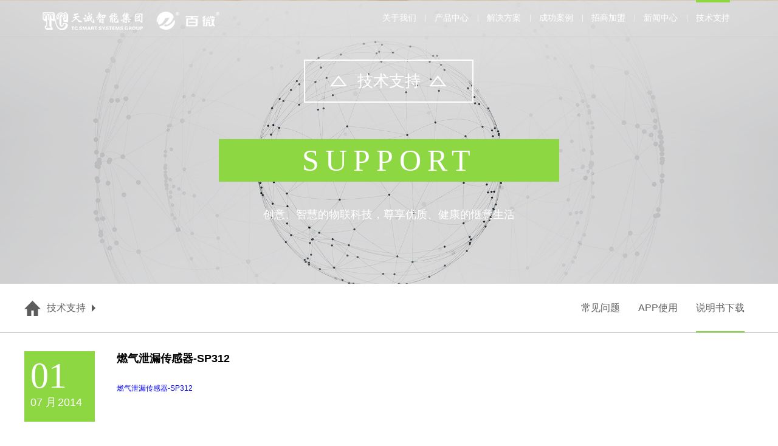

--- FILE ---
content_type: text/html;charset=utf-8
request_url: https://www.cdbaiwei.com/claprod_view.aspx?typeid=77&id=296&fid=t28:77:28
body_size: 11972
content:
<!DOCTYPE HTML PUBLIC "-//W3C//DTD HTML 4.01 Transitional//EN" "http://www.w3c.org/TR/1999/REC-html401-19991224/loose.dtd">


<html lang="zh-cn" xmlns="http://www.w3.org/1999/xhtml">
<head><title>
	高清网络摄像机-VC104 - 智能 - 成都百微电子开发有限公司
</title><meta name="keywords" content="燃气泄漏传感器-SP312,成都百微电子开发有限公司"/><meta name="description" content="燃气泄漏传感器-SP312..."/><meta name="mobile-agent" content="url=http://m.cdbaiwei.com/m/claprod_view.aspx?typeid=77&id=296&fid=t28:77:28" /><meta name="applicable-device" content="pc"><meta name="renderer" content="webkit" /><meta content="text/html; charset=utf-8" http-equiv="Content-Type" /><link id="css__claprod_view" rel="stylesheet" type="text/css" href="https://0.rc.xiniu.com/g2/M00/BE/C7/CgAGfFtp0E6ACCtiAABa799mG-I503.css?d=20180110170821" /><link rel="bookmark" href="/Images/logo.ico" /><link rel="shortcut icon" href="/Images/logo.ico" />
	
	<script type="text/javascript" > var _jtime=new Date();function jqload(){window.jLoad=new Date()-_jtime;}function jqerror(){window.jLoad=-1;}</script>
	<script type="text/javascript" src="https://1.rc.xiniu.com/js/jq/jqueryV173.js" onload="jqload()" onerror ="jqerror()" id ="jquery"></script>
	<script type="text/javascript" src="https://1.rc.xiniu.com/js/pb/1/Public.js"></script>	
	<script type="text/javascript" src="https://1.rc.xiniu.com/js/tl/swfobject_modified.js"></script>
	<script type="text/javascript" src="https://1.rc.xiniu.com/js/tl/swfobject.js"></script>
	 
</head>
<body class="claprod_view_body">
<form method="get" id="form1" name="form1" NavigateId="28" data-pid="02182182180145019819901970196204218200204014501982102080" data-mid="02080145019819901970196204218200204014501982102080">
<div class="aspNetHidden">
<input type="hidden" name="__VIEWSTATE" id="__VIEWSTATE" value="" />
</div>

  
        <div id="ea_h">
        <link rel="stylesheet" type="text/css" href="Css/animatego.css" />
            <div class="top">
                <div class="t_t">

                    <div id="xn_h_2_wrap" class="xn_h_2_wrap">
                        
                            <div class="xn_h_2_Search">
                                <div class="xn_h_2_Search_lb">
                                    <div class="xn_h_2_Search_img">
                                    </div>
                                    <div class="xn_h_2_Search_HVbox">
                                        <table cellspacing="0" cellpadding="0"  border="0"><tr>
<td>
<input name="xn_h_2_Search$tbSearch" type="text" id="xn_h_2_Search_tbSearch" class="xn_h_2_Search_text" DefaultText="" onmousedown="if(this.value == &#39;&#39;){this.value = &#39;&#39;;}" onkeyup="ShoveEIMS3_OnKeyPress(event, &#39;img_xn_h_2_Search&#39;)" onkeydown="ShoveEIMS3_OnKeyDown(event)" onblur="if(this.value == &#39;&#39; || this.value == &#39;&#39;){this.value = &#39;&#39;;}" /></td>
<td><img id="img_xn_h_2_Search" border="0" src="https://1.rc.xiniu.com/rc/Heads/24562/images/coles.png" alt="成都百微电子开发有限公司" LevelOneType="2" onclick="ShoveEIMS3_Transf(this,'search.aspx','xn_h_2_Search_tbSearch','xn_h_2_Search', true)" style="cursor:pointer;" /></td>
</tr></table>
<script type='text/javascript'>document.getElementById("xn_h_2_Search_tbSearch").onkeydown=function(event){ var e=event || window.Event; if(e.keyCode==13){ e.returnValue = false;if(e.preventDefault){ e.preventDefault(); }}}</script>

                                    </div>
                                </div>
                            </div>
                        
                    
                    </div>


                    <div id="xn_h_9_wrap" class="xn_h_9_wrap">
                        
                        <div class="xn_h_9_link1_box">
                            
                                    <div class="xn_h_9_link1_lb">
                                        <div class="xn_h_9_link1_img">
                                            <a rel="nofollow" target="_blank" href='http://www.weibo.com'>
                                            </a>
                                        </div>
                                        <div class="xn_h_9_link1_title">
                                            <a rel="nofollow" target="_blank" href='http://www.weibo.com'>
                                                李老师
                                            </a>
                                        </div>
                                    </div>
                                
                        </div>
                        <div class="xn_h_9_link2_box">
                            
                                    <div class="xn_h_9_link2_lb">
                                        <div class="xn_h_9_link2_img">
                                            <a rel="nofollow" target="_blank" href='skypeAcc'>
                                            </a>
                                        </div>
                                        <div class="xn_h_9_link2_title">
                                            <a rel="nofollow" target="_blank" href='skypeAcc'>
                                                客户名称
                                            </a>
                                        </div>
                                    </div>
                                
                        </div>
                        <div class="clear"></div>
                        
                         
                    </div>


                    <div id="t_tel" class="t_tel">
                        <span class="t_tel_ts"><span name="_t_tel1|" >成都百微电子开发公司!</span></span>
                        <span class="t_tel_nb"><span name="_t_tel2|"></span></span>
                        
                    </div>


                    <div id="t_logo" class="t_logo"> 
                        
                        <div id="ea_l"><a href="/" target="_self"><img alt="成都百微电子开发有限公司" src="https://0.rc.xiniu.com/g1/M00/DD/8B/CgAGTFlKZRGAGgnnAAAg9B33bik938.png" /></a></div>
                         
                        
                    </div>


                <div id="ea_n">

                    <div class="xn_n_10_wrap" id="xn_n_10_wrap">
                        <div id="EIMS_C_229_6_Main">
                            
                            
                            <div id="xn_n_10_nav" class="xn_n_10_nav">
                                <div class="xn_n_10_nav_wrap">
                                    <ul id="xn_n_10_nav_ulid" class="xn_n_10_nav_clas">
                                        <li id="xn_n_10_navHome" class="xn_n_10_navHome">
                                            <a href='/'>
                                                
                                                    <span name="_xn_n_10_navHome|">首页</span>
                                                
                                            </a>
                                        </li>
                                        
                                                <li id='xn_n_10_navli1' >
                                                    <a href='about_complex.aspx?FId=n1:1:1' target=''>
                                                    
                                                    <span name="_xn_n_10_nav1|T_Navigates|Id|1|Name">关于我们</span> 
                                                    
                                                    </a> 
                                                </li>
                                            
                                                <li id='xn_n_10_navli3' >
                                                    <a href='pro.aspx?FId=n3:3:3' target='_self'>
                                                    
                                                    <span name="_xn_n_10_nav3|T_Navigates|Id|3|Name">产品中心</span> 
                                                    
                                                    </a> 
                                                </li>
                                            
                                                <li id='xn_n_10_navli14' >
                                                    <a href='down_view.aspx?TypeId=11&Id=31&FId=t14:11:14' target='_self'>
                                                    
                                                    <span name="_xn_n_10_nav14|T_Navigates|Id|14|Name">解决方案</span> 
                                                    
                                                    </a> 
                                                </li>
                                            
                                                <li id='xn_n_10_navli4' >
                                                    <a href='case.aspx?TypeId=29&FId=t4:29:4' target='_self'>
                                                    
                                                    <span name="_xn_n_10_nav4|T_Navigates|Id|4|Name">成功案例</span> 
                                                    
                                                    </a> 
                                                </li>
                                            
                                                <li id='xn_n_10_navli7' >
                                                    <a href='contact.aspx?FId=n7:7:7' target='_self'>
                                                    
                                                    <span name="_xn_n_10_nav7|T_Navigates|Id|7|Name">招商加盟</span> 
                                                    
                                                    </a> 
                                                </li>
                                            
                                                <li id='xn_n_10_navli2' >
                                                    <a href='news.aspx?FId=n2:2:2' target=''>
                                                    
                                                    <span name="_xn_n_10_nav2|T_Navigates|Id|2|Name">新闻中心</span> 
                                                    
                                                    </a> 
                                                </li>
                                            
                                                <li id='xn_n_10_navli28' >
                                                    <a href='clapro_complex.aspx?FId=n28:28:28' target='_self'>
                                                    
                                                    <span name="_xn_n_10_nav28|T_Navigates|Id|28|Name">技术支持</span> 
                                                    
                                                    </a> 
                                                </li>
                                            
                                                <li id='xn_n_10_navli8' >
                                                    <a href='search.aspx' target='_self'>
                                                    
                                                    <span name="_xn_n_10_nav8|T_Navigates|Id|8|Name">APP下载</span> 
                                                    
                                                    </a> 
                                                </li>
                                            
                                    </ul>
                                </div>
                                <div id="xn_n_10_conid" class="xn_n_10_con">
                                    <div id="xn_n_10_subcon_1" class="xn_n_10_subcon">
                                        
                                        <div id="xn_n_10_about" class="xn_n_10_subcon_in">
                                            <div class="xn_n_10_about_vmenu">
                                                <ul id="xn_n_10_VMenuabout" class="complexnav_typeUl complexnav_typeUl_n000" style="display:none">
<ul id="complexnav_typeUl_t100" class="complexnav_typeUl complexnav_typeUl_t100">
<li id="complexnav_typeLi_t100_1" data_id="1_1" class="complexnav_menu1" type="t" index=1 level=0><a href="about.aspx?TypeId=1&FId=t1:1:1" rel="nofollow" target="_blank"><span name="xn_n_10_VMenuabout409163882|T_NewsTypes|Id|1|Name">公司简介</span></a>
</li>
<li id="complexnav_typeLi_t100_2" data_id="1_3" class="complexnav_menu1" type="t" index=2 level=0><a href="honor.aspx?TypeID=3&fid=t1:3:1" rel="nofollow" target="_blank"><span name="xn_n_10_VMenuabout932707802|T_NewsTypes|Id|3|Name">资质荣誉</span></a>
</li>
</ul>
</ul>
<script type="text/javascript">var xn_n_10_VMenuabout={normal:{class1:'complexnav_menu1',class2:'complexnav_menu2',class3:'complexnav_menu3',class4:'complexnav_menu4',class5:'complexnav_menu5',class6:'complexnav_menu6'},visited:{class1:'complexnav_menu1_2',class2:'complexnav_menu2_2',class3:'complexnav_menu3_2',class4:'complexnav_menu4_2',class5:'complexnav_menu5_2',class6:'complexnav_menu6_2',class6:'complexnav_menu6_2'},home:{defaultClass:'complexnav_menu_defa',visitedClass:'complexnav_menu_visi'},content:{defaultClass:'',visitedClass:'',focusClass:''},focus:{class1:'complexnav_menu1_cur',class2:'complexnav_menu2_cur',class3:'complexnav_menu3_cur',class4:'complexnav_menu4_cur',class5:'complexnav_menu5_cur',class6:'complexnav_menu6_cur'},beforeTag:{packUpClass:'',packDownClass:''},expendEffect:1,aniEffect:2,fIdParam:'FId',topUlId:'xn_n_10_VMenuabout'};xn_n_10_VMenuabout.menu=new BaseControlMenu();xn_n_10_VMenuabout.menu.Init('xn_n_10_VMenuabout',xn_n_10_VMenuabout);;</script>
                                            </div>
                                        </div>
                                    </div>
                                    <div id="xn_n_10_subcon_2" class="xn_n_10_subcon">
                                        
                                        <div id="xn_n_10_news" class="xn_n_10_subcon_in">
                                            <div class="xn_n_10_news_vmenu">
                                                <ul id="xn_n_10_VMenunews" class="complexnav_typeUl complexnav_typeUl_n000" style="display:none">
<ul id="complexnav_typeUl_t200" class="complexnav_typeUl complexnav_typeUl_t200">
<li id="complexnav_typeLi_t200_1" data_id="2_4" class="complexnav_menu1" type="t" index=1 level=0><a href="news.aspx?TypeId=4&FId=t2:4:2" target="_self"><span name="xn_n_10_VMenunews828319919|T_NewsTypes|Id|4|Name">公司新闻</span></a>
</li>
</ul>
</ul>
<script type="text/javascript">var xn_n_10_VMenunews={normal:{class1:'complexnav_menu1',class2:'complexnav_menu2',class3:'complexnav_menu3',class4:'complexnav_menu4',class5:'complexnav_menu5',class6:'complexnav_menu6'},visited:{class1:'complexnav_menu1_2',class2:'complexnav_menu2_2',class3:'complexnav_menu3_2',class4:'complexnav_menu4_2',class5:'complexnav_menu5_2',class6:'complexnav_menu6_2',class6:'complexnav_menu6_2'},home:{defaultClass:'complexnav_menu_defa',visitedClass:'complexnav_menu_visi'},content:{defaultClass:'',visitedClass:'',focusClass:''},focus:{class1:'complexnav_menu1_cur',class2:'complexnav_menu2_cur',class3:'complexnav_menu3_cur',class4:'complexnav_menu4_cur',class5:'complexnav_menu5_cur',class6:'complexnav_menu6_cur'},beforeTag:{packUpClass:'',packDownClass:''},expendEffect:1,aniEffect:2,fIdParam:'FId',topUlId:'xn_n_10_VMenunews'};xn_n_10_VMenunews.menu=new BaseControlMenu();xn_n_10_VMenunews.menu.Init('xn_n_10_VMenunews',xn_n_10_VMenunews);;</script>
                                            </div>
                                        </div>
                                    </div>
                                    <div id="xn_n_10_subcon_3" class="xn_n_10_subcon xn_n_10_subcon_3">
                                        
                                        <div id="xn_n_10_pro" class="xn_n_10_subcon_in">
                                            <div class="xn_n_10_pro_vmenu">
                                                <ul id="xn_n_10_Vmenupro" class="complexnav_typeUl complexnav_typeUl_n000">
<ul id="complexnav_typeUl_t300" class="complexnav_typeUl complexnav_typeUl_t300">
<li id="complexnav_typeLi_t300_1" data_id="3_67" class="complexnav_menu1" type="t" index=1 level=0><a href="products.aspx?TypeId=67&FId=t3:67:3" target="_self"><span name="xn_n_10_Vmenupro453776411|T_ProductTypes|Id|67|Name">智能控制中心</span></a>
<ul id="complexnav_contentUl_c367" class="complexnav_contentUl complexnav_contentUl367"><li id="complexnav_content_c3671" class="" type="c" data_id="3_426" index=1><a href="javascript:void(0);""><span name="xn_n_10_Vmenupro1075994271|T_Products|Id|426|Title"></span></a></li><li id="complexnav_content_c3672" class="" type="c" data_id="3_427" index=2><a href="javascript:void(0);""><span name="xn_n_10_Vmenupro1214661386|T_Products|Id|427|Title"></span></a></li><li id="complexnav_content_c3673" class="" type="c" data_id="3_387" index=3><a href="javascript:void(0);""><span name="xn_n_10_Vmenupro529885810|T_Products|Id|387|Title"></span></a></li><li id="complexnav_content_c3674" class="" type="c" data_id="3_384" index=4><a href="javascript:void(0);""><span name="xn_n_10_Vmenupro1080573199|T_Products|Id|384|Title"></span></a></li><li id="complexnav_content_c3675" class="" type="c" data_id="3_376" index=5><a href="javascript:void(0);""><span name="xn_n_10_Vmenupro726807532|T_Products|Id|376|Title"></span></a></li></ul></li>
<li id="complexnav_typeLi_t300_2" data_id="3_66" class="complexnav_menu1" type="t" index=2 level=0><a href="products.aspx?TypeId=66&FId=t3:66:3" target="_self"><span name="xn_n_10_Vmenupro1111036278|T_ProductTypes|Id|66|Name">智能灯光控制系统</span></a>
<ul id="complexnav_contentUl_c366" class="complexnav_contentUl complexnav_contentUl366"><li id="complexnav_content_c3661" class="" type="c" data_id="3_361" index=1><a href="javascript:void(0);""><span name="xn_n_10_Vmenupro1673015252|T_Products|Id|361|Title"></span></a></li><li id="complexnav_content_c3662" class="" type="c" data_id="3_362" index=2><a href="javascript:void(0);""><span name="xn_n_10_Vmenupro1548099134|T_Products|Id|362|Title"></span></a></li><li id="complexnav_content_c3663" class="" type="c" data_id="3_363" index=3><a href="javascript:void(0);""><span name="xn_n_10_Vmenupro51376369|T_Products|Id|363|Title"></span></a></li><li id="complexnav_content_c3664" class="" type="c" data_id="3_407" index=4><a href="javascript:void(0);""><span name="xn_n_10_Vmenupro1370120064|T_Products|Id|407|Title"></span></a></li><li id="complexnav_content_c3665" class="" type="c" data_id="3_391" index=5><a href="javascript:void(0);""><span name="xn_n_10_Vmenupro1310402545|T_Products|Id|391|Title"></span></a></li></ul></li>
<li id="complexnav_typeLi_t300_3" data_id="3_68" class="complexnav_menu1" type="t" index=3 level=0><a href="products.aspx?TypeId=68&FId=t3:68:3" target="_self"><span name="xn_n_10_Vmenupro263863127|T_ProductTypes|Id|68|Name">智能安防控制系统</span></a>
<ul id="complexnav_contentUl_c368" class="complexnav_contentUl complexnav_contentUl368"><li id="complexnav_content_c3681" class="" type="c" data_id="3_304" index=1><a href="javascript:void(0);""><span name="xn_n_10_Vmenupro1117906393|T_Products|Id|304|Title"></span></a></li><li id="complexnav_content_c3682" class="" type="c" data_id="3_307" index=2><a href="javascript:void(0);""><span name="xn_n_10_Vmenupro2097070175|T_Products|Id|307|Title"></span></a></li><li id="complexnav_content_c3683" class="" type="c" data_id="3_309" index=3><a href="javascript:void(0);""><span name="xn_n_10_Vmenupro2006922788|T_Products|Id|309|Title"></span></a></li><li id="complexnav_content_c3684" class="" type="c" data_id="3_306" index=4><a href="javascript:void(0);""><span name="xn_n_10_Vmenupro2006145255|T_Products|Id|306|Title"></span></a></li><li id="complexnav_content_c3685" class="" type="c" data_id="3_308" index=5><a href="javascript:void(0);""><span name="xn_n_10_Vmenupro2137202552|T_Products|Id|308|Title"></span></a></li></ul></li>
<li id="complexnav_typeLi_t300_4" data_id="3_76" class="complexnav_menu1" type="t" index=4 level=0><a href="products.aspx?TypeId=76&FId=t3:76:3" target="_self"><span name="xn_n_10_Vmenupro195975962|T_ProductTypes|Id|76|Name">智能门禁管理系统</span></a>
<ul id="complexnav_contentUl_c376" class="complexnav_contentUl complexnav_contentUl376"><li id="complexnav_content_c3761" class="" type="c" data_id="3_327" index=1><a href="javascript:void(0);""><span name="xn_n_10_Vmenupro1622570512|T_Products|Id|327|Title"></span></a></li><li id="complexnav_content_c3762" class="" type="c" data_id="3_320" index=2><a href="javascript:void(0);""><span name="xn_n_10_Vmenupro839699506|T_Products|Id|320|Title"></span></a></li><li id="complexnav_content_c3763" class="" type="c" data_id="3_230" index=3><a href="javascript:void(0);""><span name="xn_n_10_Vmenupro1965787833|T_Products|Id|230|Title"></span></a></li><li id="complexnav_content_c3764" class="" type="c" data_id="3_222" index=4><a href="javascript:void(0);""><span name="xn_n_10_Vmenupro1702748903|T_Products|Id|222|Title"></span></a></li><li id="complexnav_content_c3765" class="" type="c" data_id="3_178" index=5><a href="javascript:void(0);""><span name="xn_n_10_Vmenupro1936603037|T_Products|Id|178|Title"></span></a></li></ul></li>
<li id="complexnav_typeLi_t300_5" data_id="3_69" class="complexnav_menu1" type="t" index=5 level=0><a href="products.aspx?TypeId=69&FId=t3:69:3" target="_self"><span name="xn_n_10_Vmenupro646574424|T_ProductTypes|Id|69|Name">智能家电控制系统</span></a>
<ul id="complexnav_contentUl_c369" class="complexnav_contentUl complexnav_contentUl369"><li id="complexnav_content_c3691" class="" type="c" data_id="3_416" index=1><a href="javascript:void(0);""><span name="xn_n_10_Vmenupro349795527|T_Products|Id|416|Title"></span></a></li><li id="complexnav_content_c3692" class="" type="c" data_id="3_404" index=2><a href="javascript:void(0);""><span name="xn_n_10_Vmenupro1904842512|T_Products|Id|404|Title"></span></a></li><li id="complexnav_content_c3693" class="" type="c" data_id="3_405" index=3><a href="javascript:void(0);""><span name="xn_n_10_Vmenupro1308273284|T_Products|Id|405|Title"></span></a></li><li id="complexnav_content_c3694" class="" type="c" data_id="3_353" index=4><a href="javascript:void(0);""><span name="xn_n_10_Vmenupro1695255018|T_Products|Id|353|Title"></span></a></li><li id="complexnav_content_c3695" class="" type="c" data_id="3_383" index=5><a href="javascript:void(0);""><span name="xn_n_10_Vmenupro328625324|T_Products|Id|383|Title"></span></a></li></ul></li>
<li id="complexnav_typeLi_t300_6" data_id="3_70" class="complexnav_menu1" type="t" index=6 level=0><a href="products.aspx?TypeId=70&FId=t3:70:3" target="_self"><span name="xn_n_10_Vmenupro48689685|T_ProductTypes|Id|70|Name">智能遮阳控制系统</span></a>
<ul id="complexnav_contentUl_c370" class="complexnav_contentUl complexnav_contentUl370"><li id="complexnav_content_c3701" class="" type="c" data_id="3_373" index=1><a href="javascript:void(0);""><span name="xn_n_10_Vmenupro289248026|T_Products|Id|373|Title"></span></a></li><li id="complexnav_content_c3702" class="" type="c" data_id="3_283" index=2><a href="javascript:void(0);""><span name="xn_n_10_Vmenupro1550408362|T_Products|Id|283|Title"></span></a></li><li id="complexnav_content_c3703" class="" type="c" data_id="3_408" index=3><a href="javascript:void(0);""><span name="xn_n_10_Vmenupro5730518|T_Products|Id|408|Title"></span></a></li><li id="complexnav_content_c3704" class="" type="c" data_id="3_392" index=4><a href="javascript:void(0);""><span name="xn_n_10_Vmenupro1027403823|T_Products|Id|392|Title"></span></a></li><li id="complexnav_content_c3705" class="" type="c" data_id="3_311" index=5><a href="javascript:void(0);""><span name="xn_n_10_Vmenupro924635406|T_Products|Id|311|Title"></span></a></li></ul></li>
<li id="complexnav_typeLi_t300_7" data_id="3_75" class="complexnav_menu1" type="t" index=7 level=0><a href="products.aspx?TypeId=75&FId=t3:75:3" target="_self"><span name="xn_n_10_Vmenupro1503787292|T_ProductTypes|Id|75|Name">智能音乐控制系统</span></a>
<ul id="complexnav_contentUl_c375" class="complexnav_contentUl complexnav_contentUl375"><li id="complexnav_content_c3751" class="" type="c" data_id="3_331" index=1><a href="javascript:void(0);""><span name="xn_n_10_Vmenupro1461938356|T_Products|Id|331|Title"></span></a></li><li id="complexnav_content_c3752" class="" type="c" data_id="3_286" index=2><a href="javascript:void(0);""><span name="xn_n_10_Vmenupro1274582302|T_Products|Id|286|Title"></span></a></li><li id="complexnav_content_c3753" class="" type="c" data_id="3_237" index=3><a href="javascript:void(0);""><span name="xn_n_10_Vmenupro1112548753|T_Products|Id|237|Title"></span></a></li><li id="complexnav_content_c3754" class="" type="c" data_id="3_238" index=4><a href="javascript:void(0);""><span name="xn_n_10_Vmenupro95172886|T_Products|Id|238|Title"></span></a></li><li id="complexnav_content_c3755" class="" type="c" data_id="3_239" index=5><a href="javascript:void(0);""><span name="xn_n_10_Vmenupro602884630|T_Products|Id|239|Title"></span></a></li></ul></li>
<li id="complexnav_typeLi_t300_8" data_id="3_73" class="complexnav_menu1" type="t" index=8 level=0><a href="products.aspx?TypeId=73&FId=t3:73:3" target="_self"><span name="xn_n_10_Vmenupro1177459820|T_ProductTypes|Id|73|Name">智能暖通控制系统</span></a>
<ul id="complexnav_contentUl_c373" class="complexnav_contentUl complexnav_contentUl373"><li id="complexnav_content_c3731" class="" type="c" data_id="3_413" index=1><a href="javascript:void(0);""><span name="xn_n_10_Vmenupro1946160555|T_Products|Id|413|Title"></span></a></li><li id="complexnav_content_c3732" class="" type="c" data_id="3_378" index=2><a href="javascript:void(0);""><span name="xn_n_10_Vmenupro760839432|T_Products|Id|378|Title"></span></a></li><li id="complexnav_content_c3733" class="" type="c" data_id="3_374" index=3><a href="javascript:void(0);""><span name="xn_n_10_Vmenupro1981596644|T_Products|Id|374|Title"></span></a></li><li id="complexnav_content_c3734" class="" type="c" data_id="3_379" index=4><a href="javascript:void(0);""><span name="xn_n_10_Vmenupro819108719|T_Products|Id|379|Title"></span></a></li><li id="complexnav_content_c3735" class="" type="c" data_id="3_388" index=5><a href="javascript:void(0);""><span name="xn_n_10_Vmenupro1267848054|T_Products|Id|388|Title"></span></a></li></ul></li>
<li id="complexnav_typeLi_t300_9" data_id="3_72" class="complexnav_menu1" type="t" index=9 level=0><a href="products.aspx?TypeId=72&FId=t3:72:3" target="_self"><span name="xn_n_10_Vmenupro1472243680|T_ProductTypes|Id|72|Name">智能情景控制系统</span></a>
<ul id="complexnav_contentUl_c372" class="complexnav_contentUl complexnav_contentUl372"><li id="complexnav_content_c3721" class="" type="c" data_id="3_227" index=1><a href="javascript:void(0);""><span name="xn_n_10_Vmenupro1407007562|T_Products|Id|227|Title"></span></a></li><li id="complexnav_content_c3722" class="" type="c" data_id="3_406" index=2><a href="javascript:void(0);""><span name="xn_n_10_Vmenupro1387159781|T_Products|Id|406|Title"></span></a></li><li id="complexnav_content_c3723" class="" type="c" data_id="3_394" index=3><a href="javascript:void(0);""><span name="xn_n_10_Vmenupro1844296890|T_Products|Id|394|Title"></span></a></li><li id="complexnav_content_c3724" class="" type="c" data_id="3_351" index=4><a href="javascript:void(0);""><span name="xn_n_10_Vmenupro2085928183|T_Products|Id|351|Title"></span></a></li><li id="complexnav_content_c3725" class="" type="c" data_id="3_312" index=5><a href="javascript:void(0);""><span name="xn_n_10_Vmenupro501116286|T_Products|Id|312|Title"></span></a></li></ul></li>
<li id="complexnav_typeLi_t300_10" data_id="3_71" class="complexnav_menu1" type="t" index=10 level=0><a href="products.aspx?TypeId=71&FId=t3:71:3" target="_self"><span name="xn_n_10_Vmenupro517212938|T_ProductTypes|Id|71|Name">智能传感联动系统</span></a>
<ul id="complexnav_contentUl_c371" class="complexnav_contentUl complexnav_contentUl371"><li id="complexnav_content_c3711" class="" type="c" data_id="3_337" index=1><a href="javascript:void(0);""><span name="xn_n_10_Vmenupro635472225|T_Products|Id|337|Title"></span></a></li><li id="complexnav_content_c3712" class="" type="c" data_id="3_314" index=2><a href="javascript:void(0);""><span name="xn_n_10_Vmenupro1520729015|T_Products|Id|314|Title"></span></a></li><li id="complexnav_content_c3713" class="" type="c" data_id="3_179" index=3><a href="javascript:void(0);""><span name="xn_n_10_Vmenupro1425541996|T_Products|Id|179|Title"></span></a></li><li id="complexnav_content_c3714" class="" type="c" data_id="3_197" index=4><a href="javascript:void(0);""><span name="xn_n_10_Vmenupro2030795033|T_Products|Id|197|Title"></span></a></li><li id="complexnav_content_c3715" class="" type="c" data_id="3_202" index=5><a href="javascript:void(0);""><span name="xn_n_10_Vmenupro730777672|T_Products|Id|202|Title"></span></a></li></ul></li>
</ul>
</ul>
<script type="text/javascript">var xn_n_10_Vmenupro={normal:{class1:'complexnav_menu1',class2:'complexnav_menu2',class3:'complexnav_menu3',class4:'complexnav_menu4',class5:'complexnav_menu5',class6:'complexnav_menu6'},visited:{class1:'complexnav_menu1_2',class2:'complexnav_menu2_2',class3:'complexnav_menu3_2',class4:'complexnav_menu4_2',class5:'complexnav_menu5_2',class6:'complexnav_menu6_2',class6:'complexnav_menu6_2'},home:{defaultClass:'complexnav_menu_defa',visitedClass:'complexnav_menu_visi'},content:{defaultClass:'',visitedClass:'',focusClass:''},focus:{class1:'complexnav_menu1_cur',class2:'complexnav_menu2_cur',class3:'complexnav_menu3_cur',class4:'complexnav_menu4_cur',class5:'complexnav_menu5_cur',class6:'complexnav_menu6_cur'},beforeTag:{packUpClass:'',packDownClass:''},expendEffect:1,aniEffect:1,fIdParam:'FId',topUlId:'xn_n_10_Vmenupro'};xn_n_10_Vmenupro.menu=new BaseControlMenu();xn_n_10_Vmenupro.menu.Init('xn_n_10_Vmenupro',xn_n_10_Vmenupro);;</script>
                                            </div>
                                        </div>
                                    </div>
                                    <div id="xn_n_10_subcon_28" class="xn_n_10_subcon xn_n_10_subcon_28">
                                        
                                        <div id="xn_n_10_newpro" class="xn_n_10_subcon_in">
                                            <div class="xn_n_10_pro_vmenu">
                                                <ul id="xn_n_10_Vmenunewpro" class="complexnav_typeUl complexnav_typeUl_n000">
<ul id="complexnav_typeUl_t2800" class="complexnav_typeUl complexnav_typeUl_t2800">
<li id="complexnav_typeLi_t2800_1" data_id="28_21" class="complexnav_menu1" type="t" index=1 level=0><a href="clapro_complex.aspx?FId=n28:28:28" rel="nofollow" target="_self"><span name="xn_n_10_Vmenunewpro1725594501|T_ProductTypes|Id|21|Name">常见问题</span></a>
<ul id="complexnav_contentUl_c2821" class="complexnav_contentUl complexnav_contentUl2821"><li id="complexnav_content_c28211" class="" type="c" data_id="28_66" index=1><a href="javascript:void(0);""><span name="xn_n_10_Vmenunewpro2086878471|T_Products|Id|66|Title"></span></a></li><li id="complexnav_content_c28212" class="" type="c" data_id="28_67" index=2><a href="javascript:void(0);""><span name="xn_n_10_Vmenunewpro2114280063|T_Products|Id|67|Title"></span></a></li><li id="complexnav_content_c28213" class="" type="c" data_id="28_68" index=3><a href="javascript:void(0);""><span name="xn_n_10_Vmenunewpro1919505908|T_Products|Id|68|Title"></span></a></li><li id="complexnav_content_c28214" class="" type="c" data_id="28_210" index=4><a href="javascript:void(0);""><span name="xn_n_10_Vmenunewpro758242050|T_Products|Id|210|Title"></span></a></li><li id="complexnav_content_c28215" class="" type="c" data_id="28_211" index=5><a href="javascript:void(0);""><span name="xn_n_10_Vmenunewpro1012903673|T_Products|Id|211|Title"></span></a></li></ul></li>
<li id="complexnav_typeLi_t2800_2" data_id="28_62" class="complexnav_menu1" type="t" index=2 level=0><a href="job.aspx?FId=n11:11:28" rel="nofollow" target="_self"><span name="xn_n_10_Vmenunewpro127826947|T_ProductTypes|Id|62|Name">APP使用</span></a>
</li>
<li id="complexnav_typeLi_t2800_3" data_id="28_77" class="complexnav_menu1" type="t" index=3 level=0><a href="claproducts.aspx?TypeId=77&FId=t28:77:28" rel="nofollow" target="_self"><span name="xn_n_10_Vmenunewpro886183889|T_ProductTypes|Id|77|Name">说明书下载</span></a>
<ul id="complexnav_contentUl_c2877" class="complexnav_contentUl complexnav_contentUl2877"><li id="complexnav_content_c28771" class="" type="c" data_id="28_410" index=1><a href="javascript:void(0);""><span name="xn_n_10_Vmenunewpro2109321176|T_Products|Id|410|Title"></span></a></li><li id="complexnav_content_c28772" class="" type="c" data_id="28_409" index=2><a href="javascript:void(0);""><span name="xn_n_10_Vmenunewpro415350609|T_Products|Id|409|Title"></span></a></li><li id="complexnav_content_c28773" class="" type="c" data_id="28_411" index=3><a href="javascript:void(0);""><span name="xn_n_10_Vmenunewpro982811305|T_Products|Id|411|Title"></span></a></li><li id="complexnav_content_c28774" class="" type="c" data_id="28_412" index=4><a href="javascript:void(0);""><span name="xn_n_10_Vmenunewpro66626415|T_Products|Id|412|Title"></span></a></li><li id="complexnav_content_c28775" class="" type="c" data_id="28_420" index=5><a href="javascript:void(0);""><span name="xn_n_10_Vmenunewpro1669525624|T_Products|Id|420|Title"></span></a></li></ul></li>
</ul>
</ul>
<script type="text/javascript">var xn_n_10_Vmenunewpro={normal:{class1:'complexnav_menu1',class2:'complexnav_menu2',class3:'complexnav_menu3',class4:'complexnav_menu4',class5:'complexnav_menu5',class6:'complexnav_menu6'},visited:{class1:'complexnav_menu1_2',class2:'complexnav_menu2_2',class3:'complexnav_menu3_2',class4:'complexnav_menu4_2',class5:'complexnav_menu5_2',class6:'complexnav_menu6_2',class6:'complexnav_menu6_2'},home:{defaultClass:'complexnav_menu_defa',visitedClass:'complexnav_menu_visi'},content:{defaultClass:'',visitedClass:'',focusClass:''},focus:{class1:'complexnav_menu1_cur',class2:'complexnav_menu2_cur',class3:'complexnav_menu3_cur',class4:'complexnav_menu4_cur',class5:'complexnav_menu5_cur',class6:'complexnav_menu6_cur'},beforeTag:{packUpClass:'',packDownClass:''},expendEffect:1,aniEffect:1,fIdParam:'FId',topUlId:'xn_n_10_Vmenunewpro'};xn_n_10_Vmenunewpro.menu=new BaseControlMenu();xn_n_10_Vmenunewpro.menu.Init('xn_n_10_Vmenunewpro',xn_n_10_Vmenunewpro);;</script>
                                            </div>
                                        </div>
                                    </div>
                                    <div id="xn_n_10_subcon_4" class="xn_n_10_subcon">
                                        
                                        <div id="xn_n_10_case" class="xn_n_10_subcon_in">
                                            <div class="xn_n_10_case_vmenu">
                                                <ul id="xn_n_10_VMenucase" class="complexnav_typeUl complexnav_typeUl_n000" style="display:none">
<ul id="complexnav_typeUl_t400" class="complexnav_typeUl complexnav_typeUl_t400">
<li id="complexnav_typeLi_t400_1" data_id="4_29" class="complexnav_menu1" type="t" index=1 level=0><a href="case.aspx?TypeId=29&FId=t4:29:4" target="_self"><span name="xn_n_10_VMenucase856851764|T_NewsTypes|Id|29|Name">经典案例</span></a>
</li>
<li id="complexnav_typeLi_t400_2" data_id="4_30" class="complexnav_menu1" type="t" index=2 level=0><a href="case.aspx?TypeId=30&FId=t4:30:4" target="_self"><span name="xn_n_10_VMenucase1331190511|T_NewsTypes|Id|30|Name">展厅案例</span></a>
</li>
</ul>
</ul>
<script type="text/javascript">var xn_n_10_VMenucase={normal:{class1:'complexnav_menu1',class2:'complexnav_menu2',class3:'complexnav_menu3',class4:'complexnav_menu4',class5:'complexnav_menu5',class6:'complexnav_menu6'},visited:{class1:'complexnav_menu1_2',class2:'complexnav_menu2_2',class3:'complexnav_menu3_2',class4:'complexnav_menu4_2',class5:'complexnav_menu5_2',class6:'complexnav_menu6_2',class6:'complexnav_menu6_2'},home:{defaultClass:'complexnav_menu_defa',visitedClass:'complexnav_menu_visi'},content:{defaultClass:'',visitedClass:'',focusClass:''},focus:{class1:'complexnav_menu1_cur',class2:'complexnav_menu2_cur',class3:'complexnav_menu3_cur',class4:'complexnav_menu4_cur',class5:'complexnav_menu5_cur',class6:'complexnav_menu6_cur'},beforeTag:{packUpClass:'',packDownClass:''},expendEffect:1,aniEffect:2,fIdParam:'FId',topUlId:'xn_n_10_VMenucase'};xn_n_10_VMenucase.menu=new BaseControlMenu();xn_n_10_VMenucase.menu.Init('xn_n_10_VMenucase',xn_n_10_VMenucase);;</script>
                                            </div>
                                        </div>
                                    </div>
                                    <div id="xn_n_10_subcon_6" class="xn_n_10_subcon">
                                        
                                        <div id="xn_n_10_job" class="xn_n_10_subcon_in">
                                            <div class="xn_n_10_job_vmenu">
                                                <ul id="xn_n_10_VMenujob" class="complexnav_typeUl complexnav_typeUl_n000" style="display:none">
</ul>
<script type="text/javascript">var xn_n_10_VMenujob={normal:{class1:'complexnav_menu1',class2:'complexnav_menu2',class3:'complexnav_menu3',class4:'complexnav_menu4',class5:'complexnav_menu5',class6:'complexnav_menu6'},visited:{class1:'complexnav_menu1_2',class2:'complexnav_menu2_2',class3:'complexnav_menu3_2',class4:'complexnav_menu4_2',class5:'complexnav_menu5_2',class6:'complexnav_menu6_2',class6:'complexnav_menu6_2'},home:{defaultClass:'complexnav_menu_defa',visitedClass:'complexnav_menu_visi'},content:{defaultClass:'',visitedClass:'',focusClass:''},focus:{class1:'complexnav_menu1_cur',class2:'complexnav_menu2_cur',class3:'complexnav_menu3_cur',class4:'complexnav_menu4_cur',class5:'complexnav_menu5_cur',class6:'complexnav_menu6_cur'},beforeTag:{packUpClass:'',packDownClass:''},expendEffect:1,aniEffect:2,fIdParam:'FId',topUlId:'xn_n_10_VMenujob'};xn_n_10_VMenujob.menu=new BaseControlMenu();xn_n_10_VMenujob.menu.Init('xn_n_10_VMenujob',xn_n_10_VMenujob);;</script>
                                            </div>
                                        </div>
                                    </div>
                                    <div id="xn_n_10_subcon_7" class="xn_n_10_subcon">
                                        
                                        <div id="xn_n_10_contact" class="xn_n_10_subcon_in">
                                            <div class="xn_n_10_contact_vmenu">
                                                <ul id="xn_n_10_VMenucontact" class="complexnav_typeUl complexnav_typeUl_n000" style="display:none">
<ul id="complexnav_typeUl_t700" class="complexnav_typeUl complexnav_typeUl_t700">
<li id="complexnav_typeLi_t700_1" data_id="7_13" class="complexnav_menu1" type="t" index=1 level=0><a href="contact.aspx?TypeId=13&FId=t7:13:7" rel="nofollow" target="_self"><span name="xn_n_10_VMenucontact1276007801|T_NewsTypes|Id|13|Name">加盟电话 ：400-028-6663/028-67587078</span></a>
</li>
<li id="complexnav_typeLi_t700_2" data_id="7_136" class="complexnav_menu1" type="t" index=2 level=0><a href="contact.aspx?TypeId=136&FId=t7:136:7" rel="nofollow" target="_self"><span name="xn_n_10_VMenucontact1537299861|T_NewsTypes|Id|136|Name">空间解决方案</span></a>
</li>
</ul>
</ul>
<script type="text/javascript">var xn_n_10_VMenucontact={normal:{class1:'complexnav_menu1',class2:'complexnav_menu2',class3:'complexnav_menu3',class4:'complexnav_menu4',class5:'complexnav_menu5',class6:'complexnav_menu6'},visited:{class1:'complexnav_menu1_2',class2:'complexnav_menu2_2',class3:'complexnav_menu3_2',class4:'complexnav_menu4_2',class5:'complexnav_menu5_2',class6:'complexnav_menu6_2',class6:'complexnav_menu6_2'},home:{defaultClass:'complexnav_menu_defa',visitedClass:'complexnav_menu_visi'},content:{defaultClass:'',visitedClass:'',focusClass:''},focus:{class1:'complexnav_menu1_cur',class2:'complexnav_menu2_cur',class3:'complexnav_menu3_cur',class4:'complexnav_menu4_cur',class5:'complexnav_menu5_cur',class6:'complexnav_menu6_cur'},beforeTag:{packUpClass:'',packDownClass:''},expendEffect:1,aniEffect:2,fIdParam:'FId',topUlId:'xn_n_10_VMenucontact'};xn_n_10_VMenucontact.menu=new BaseControlMenu();xn_n_10_VMenucontact.menu.Init('xn_n_10_VMenucontact',xn_n_10_VMenucontact);;</script>
                                            </div>
                                        </div>
                                    </div>
                                    <div id="xn_n_10_subcon_8" class="xn_n_10_subcon">
                                        
                                        <div id="xn_n_10_support" class="xn_n_10_subcon_in">
                                            <div class="xn_n_10_support_vmenu">
                                                <ul id="xn_n_10_VMenusupport" class="complexnav_typeUl complexnav_typeUl_n000" style="display:none">
<ul id="complexnav_typeUl_t800" class="complexnav_typeUl complexnav_typeUl_t800">
<li id="complexnav_typeLi_t800_1" data_id="8_132" class="complexnav_menu1" type="t" index=1 level=0><a href="https://itunes.apple.com/cn/app/%E5%A4%A9%E8%AF%9A%E7%99%BE%E5%BE%AE/id1131953676?mt=8" rel="nofollow" target="_self"><span name="xn_n_10_VMenusupport1695163838|T_NewsTypes|Id|132|Name">iOS V3.2</span></a>
</li>
<li id="complexnav_typeLi_t800_2" data_id="8_126" class="complexnav_menu1" type="t" index=2 level=0><a href="https://itunes.apple.com/cn/app/%E6%99%BA%E6%85%A7-%E7%94%9F%E6%B4%BB/id1008142512?mt=8" rel="nofollow" target="_self"><span name="xn_n_10_VMenusupport1743409211|T_NewsTypes|Id|126|Name">iOS V2.7</span></a>
</li>
<li id="complexnav_typeLi_t800_3" data_id="8_138" class="complexnav_menu1" type="t" index=3 level=0><a href="https://www.pgyer.com/kiVL" rel="nofollow" target="_self"><span name="xn_n_10_VMenusupport160884779|T_NewsTypes|Id|138|Name">Android V2.7</span></a>
</li>
<li id="complexnav_typeLi_t800_4" data_id="8_137" class="complexnav_menu1" type="t" index=4 level=0><a href="https://www.pgyer.com/mFUe" rel="nofollow" target="_self"><span name="xn_n_10_VMenusupport418567767|T_NewsTypes|Id|137|Name">Android V3.2</span></a>
</li>
</ul>
</ul>
<script type="text/javascript">var xn_n_10_VMenusupport={normal:{class1:'complexnav_menu1',class2:'complexnav_menu2',class3:'complexnav_menu3',class4:'complexnav_menu4',class5:'complexnav_menu5',class6:'complexnav_menu6'},visited:{class1:'complexnav_menu1_2',class2:'complexnav_menu2_2',class3:'complexnav_menu3_2',class4:'complexnav_menu4_2',class5:'complexnav_menu5_2',class6:'complexnav_menu6_2',class6:'complexnav_menu6_2'},home:{defaultClass:'complexnav_menu_defa',visitedClass:'complexnav_menu_visi'},content:{defaultClass:'',visitedClass:'',focusClass:''},focus:{class1:'complexnav_menu1_cur',class2:'complexnav_menu2_cur',class3:'complexnav_menu3_cur',class4:'complexnav_menu4_cur',class5:'complexnav_menu5_cur',class6:'complexnav_menu6_cur'},beforeTag:{packUpClass:'',packDownClass:''},expendEffect:1,aniEffect:2,fIdParam:'FId',topUlId:'xn_n_10_VMenusupport'};xn_n_10_VMenusupport.menu=new BaseControlMenu();xn_n_10_VMenusupport.menu.Init('xn_n_10_VMenusupport',xn_n_10_VMenusupport);;</script>
                                            </div>
                                        </div>
                                    </div>
                                    <div id="xn_n_10_subcon_14" class="xn_n_10_subcon">
                                        
                                        <div id="xn_n_10_down" class="xn_n_10_subcon_in">
                                            <div class="xn_n_10_down_vmenu">
                                                <ul id="xn_n_10_VMenudown" class="complexnav_typeUl complexnav_typeUl_n000" style="display:none">
<ul id="complexnav_typeUl_t1400" class="complexnav_typeUl complexnav_typeUl_t1400">
<li id="complexnav_typeLi_t1400_1" data_id="14_11" class="complexnav_menu1" type="t" index=1 level=0><a href="down_view.aspx?TypeId=11&Id=31&FId=t14:11:14" rel="nofollow" target="_self"><span name="xn_n_10_VMenudown737364156|T_FileTypes|Id|11|Name">产品解决方案</span></a>
</li>
<li id="complexnav_typeLi_t1400_2" data_id="14_12" class="complexnav_menu1" type="t" index=2 level=0><a href="down.aspx?TypeId=12&FId=t14:12:14" rel="nofollow" target="_self"><span name="xn_n_10_VMenudown1293887254|T_FileTypes|Id|12|Name">空间解决方案</span></a>
</li>
</ul>
</ul>
<script type="text/javascript">var xn_n_10_VMenudown={normal:{class1:'complexnav_menu1',class2:'complexnav_menu2',class3:'complexnav_menu3',class4:'complexnav_menu4',class5:'complexnav_menu5',class6:'complexnav_menu6'},visited:{class1:'complexnav_menu1_2',class2:'complexnav_menu2_2',class3:'complexnav_menu3_2',class4:'complexnav_menu4_2',class5:'complexnav_menu5_2',class6:'complexnav_menu6_2',class6:'complexnav_menu6_2'},home:{defaultClass:'complexnav_menu_defa',visitedClass:'complexnav_menu_visi'},content:{defaultClass:'',visitedClass:'',focusClass:''},focus:{class1:'complexnav_menu1_cur',class2:'complexnav_menu2_cur',class3:'complexnav_menu3_cur',class4:'complexnav_menu4_cur',class5:'complexnav_menu5_cur',class6:'complexnav_menu6_cur'},beforeTag:{packUpClass:'',packDownClass:''},expendEffect:1,aniEffect:2,fIdParam:'FId',topUlId:'xn_n_10_VMenudown'};xn_n_10_VMenudown.menu=new BaseControlMenu();xn_n_10_VMenudown.menu.Init('xn_n_10_VMenudown',xn_n_10_VMenudown);;</script>
                                            </div>
                                        </div>
                                    </div>
                                    <div id="xn_n_10_subcon_25" class="xn_n_10_subcon">
                                        
                                        <div id="xn_n_10_solute" class="xn_n_10_subcon_in">
                                            <div class="xn_n_10_solute_vmenu">
                                                <ul id="xn_n_10_VMenusolute" class="complexnav_typeUl complexnav_typeUl_n000" style="display:none">
</ul>
<script type="text/javascript">var xn_n_10_VMenusolute={normal:{class1:'complexnav_menu1',class2:'complexnav_menu2',class3:'complexnav_menu3',class4:'complexnav_menu4',class5:'complexnav_menu5',class6:'complexnav_menu6'},visited:{class1:'complexnav_menu1_2',class2:'complexnav_menu2_2',class3:'complexnav_menu3_2',class4:'complexnav_menu4_2',class5:'complexnav_menu5_2',class6:'complexnav_menu6_2',class6:'complexnav_menu6_2'},home:{defaultClass:'complexnav_menu_defa',visitedClass:'complexnav_menu_visi'},content:{defaultClass:'',visitedClass:'',focusClass:''},focus:{class1:'complexnav_menu1_cur',class2:'complexnav_menu2_cur',class3:'complexnav_menu3_cur',class4:'complexnav_menu4_cur',class5:'complexnav_menu5_cur',class6:'complexnav_menu6_cur'},beforeTag:{packUpClass:'',packDownClass:''},expendEffect:1,aniEffect:2,fIdParam:'FId',topUlId:'xn_n_10_VMenusolute'};xn_n_10_VMenusolute.menu=new BaseControlMenu();xn_n_10_VMenusolute.menu.Init('xn_n_10_VMenusolute',xn_n_10_VMenusolute);;</script>
                                            </div>
                                        </div>
                                    </div>
                                </div>
                            </div>
                            
                        </div>
                        
                    </div>

</div>
                
</div>

            </div>
        </div>
        
  
        <div id="ea_ba">

<div class="about_banner_text">
<div class="ins-ban header edu-ban ban-hf" eims="xny">
    <img class="banner_img" src="https://0.rc.xiniu.com/g1/M00/DE/3A/CgAGTFlLhgaAGsBAAAQpGflS0Uc357.jpg" alt="" />
    <div class="center-word">
        <span class="cn">技术支持</span>
        <span class="big one" style="opacity: 1;">
            <span class="hover">
                <p class="flippety">SUPPORT</p>
                <p class="flop">SUPPORT</p>
            </span>
        </span>
        <span class="en">创意、智慧的物联科技，尊享优质、健康的惬意生活</span>
    </div>
</div>

</div>

        
  
        <div id="ea_c">
            <div class="n_main">
                <div class="n_content">
                    <div class="n_content_left">
</div>
                    <div class="n_content_right">
                        <div class="n_content_right_name">

<div class="n_content_right_name_box">

                            <div id="n_content_right_name_r" class="n_content_right_name_r"> 
                                <ul>
                                    <li><span class="n_r_wz1">
                                        
                                        <span name="_n_r_wz1">您现在的位置：</span>
                                        
                                    </span><span class="n_r_wz2">
                                        <a href="/">
                                            <span name="_n_r_wz2">首页</span>
                                            </a>
                                    </span><span class="n_r_wz3">→</span>
                                   <span class="n_r_wz4">
                                            <span id='ShoveWebControl_Text_news'><a href="clapro_complex.aspx?FId=n28:28:28" target="_self">技术支持</a></span>
                                        </span>
                                        <span class="n_r_wz5">→</span>
                                        <span class="n_r_wz6">
                                            
                                        </span>
                                    </li>
                                    <li>
                                        <img src="https://1.rc.xiniu.com/rc/Contents/24570/images/icpsp1_n_right_wz.png" alt="" />
                                    </li>
                                </ul>
    
                            </div>
 

                        <div id="n_content_left_cnt" class="n_content_left_cnt">
                            <ul id="ShoveWebControl_VMenu2" class="left_typeUl left_typeUl_n000" style="display:none">
<ul id="left_typeUl_t2800" class="left_typeUl left_typeUl_t2800">
<li id="left_typeLi_t2800_1" data_id="28_21" class="left_menu1" type="t" index=1 level=0><a href="clapro_complex.aspx?FId=n28:28:28" rel="nofollow" target="_self"><span name="ShoveWebControl_VMenu21340330537|T_ProductTypes|Id|21|Name">常见问题</span></a>
</li>
<li id="left_typeLi_t2800_2" data_id="28_62" class="left_menu1" type="t" index=2 level=0><a href="job.aspx?FId=n11:11:28" rel="nofollow" target="_self"><span name="ShoveWebControl_VMenu21340952301|T_ProductTypes|Id|62|Name">APP使用</span></a>
</li>
<li id="left_typeLi_t2800_3" data_id="28_77" class="left_menu1" type="t" index=3 level=0><a href="claproducts.aspx?TypeId=77&FId=t28:77:28" rel="nofollow" target="_self"><span name="ShoveWebControl_VMenu2843176066|T_ProductTypes|Id|77|Name">说明书下载</span></a>
</li>
</ul>
</ul>
<script type="text/javascript">var ShoveWebControl_VMenu2={normal:{class1:'left_menu1',class2:'left_menu2',class3:'left_menu3',class4:'left_menu4',class5:'left_menu5',class6:'left_menu6'},visited:{class1:'left_menu1_2',class2:'left_menu2_2',class3:'left_menu3_2',class4:'left_menu4_2',class5:'left_menu5_2',class6:'left_menu6_2',class6:'left_menu6_2'},home:{defaultClass:'nav_menu1',visitedClass:'nav_menu1_2'},content:{defaultClass:'',visitedClass:'',focusClass:''},focus:{class1:'left_menu1_cur',class2:'left_menu2_cur',class3:'left_menu3_cur',class4:'left_menu4_cur',class5:'left_menu5_cur',class6:'left_menu6_cur'},beforeTag:{packUpClass:'',packDownClass:''},expendEffect:1,aniEffect:2,fIdParam:'FId',topUlId:'ShoveWebControl_VMenu2'};ShoveWebControl_VMenu2.menu=new BaseControlMenu();ShoveWebControl_VMenu2.menu.Init('ShoveWebControl_VMenu2',ShoveWebControl_VMenu2);;</script>
    
                        </div>
 
</div>

                        </div>
                        <div class="n_content_right_m">

                        <div id="xn_c_newsv_8_wrap" class="xn_c_newsv_8_wrap">
                            
                            <div class="xn_c_newsv_8_time">
                                <span class="xn_c_newsv_8_time1">
                                    <span id='xn_c_newsv_8_Text1'>2014</span>
                                </span> 
                                <span class="xn_c_newsv_8_time2">-
                                </span> 
                                <span class="xn_c_newsv_8_time3">
                                    <span id='xn_c_newsv_8_Text2'>07</span>
                                </span> 
                                <span class="xn_c_newsv_8_time4">月
                                </span> 
                                <span class="xn_c_newsv_8_time5">
                                    <span id='xn_c_newsv_8_Text3'>01</span>
                                </span> 
                            </div>
                            
                            
                        </div>


<div id="news_view_head" class="news_view_head">
    <div class="news_view_title">
<h1>
        <span id='ShoveWebControl_Text2'>燃气泄漏传感器-SP312</span>
</h1>
    </div>
    <div class="news_view_date">
        <span class="news_view_date1">日期：</span>
        <span id='ShoveWebControl_Text3'>2014-07-01</span>
    </div>
    <div class="news_view_click">
        <span class="news_view_date1">浏览次数:</span>
        <span id='ShoveWebControl_Text5'>135</span><script type='text/javascript'>var cvc=$('#ShoveWebControl_Text5');cvc.hide();AjaxMethod('Common','UpdateClickCount',{field:'ClickCount',nid:-1,tid:10010,id:296},function(data){cvc.text(data);cvc.show();});</script>
    </div>
    
</div>


<div id="news_view" class="news_view">
    <span id='ShoveWebControl_Text4'><p><a href="http://www.cdbaiwei.com/Private/ProductFiles/6371493670755133771061049202.pdf" target="_blank">燃气泄漏传感器-SP312</a></p></span>
    <div class="news_view_cle1"></div>
    
</div>


<div id="news_view_sx" class="news_view_sx">
    
    <div id="EIMS_C_3_1_ShowInfo" style="COLOR: red"></div>
    <div id="EIMS_C_3_1_box_div">
        <span id="EIMS_C_3_1_Upli" class="EIMS_C_3_1_page">
            <a href="/claprod_view.aspx?typeid=77&id=332&fid=t28:77:28" id="EIMS_C_3_1_Up" title="背景音乐-MU304">上一篇：<span id="EIMS_C_3_1_UpNew">背景音乐-MU304</span></a></span><span id="EIMS_C_3_1_Downli" class="EIMS_C_3_1_page"><a href="/claprod_view.aspx?typeid=77&id=418&fid=t28:77:28" id="EIMS_C_3_1_Down" title="电动窗帘电机-MT302">下一篇：<span id="EIMS_C_3_1_DownNew">电动窗帘电机-MT302</span></a> 
        </span>
    </div>
    
    
    
</div>


                        <div id="xn_c_5_wrap" class="xn_c_5_wrap">
                            
                            <div class="xn_c_5_wbox">
                                <div class="xn_c_5_top">
                                        <span class="xn_c_5_eWrap">
                                        
                                        <span name="_xn_c_5_eName">相关问题</span>
                                        
                                        </span>
                                        <span class="xn_c_5_dashw">
                                        
                                        <span name="_xn_c_5_dash">/</span>
                                        
                                        </span>
                                        <span class="xn_c_5_cWrap">
                                        
                                        <span name="_xn_c_5_cName">热点新闻</span>
                                        
                                        </span>
                                </div>
                                <div class="xn_c_5_cocnt">
                                    
                                    <div class="xn_c_5_cocntlft">
                                                <a title='' href='news_view.aspx?TypeId=77&Id=410&Fid=t2:77:2' target="_blank">
                                                    <img  data-original='' alt='' title='' />
                                                </a>
                                    </div>
                                    <div class="xn_c_5_cocntrit">
                                        <div class="xn_c_5_cocntrit_time">
                                                    <span class="xn_c_5_time1">
                                                    <span id='xn_c_5_Data_xn_c_5_Text1_0'>2024</span>
                                                    </span> 
                                                    <span class="xn_c_5_time2">-
                                                    </span> 
                                                    <span class="xn_c_5_time3">
                                                    <span id='xn_c_5_Data_xn_c_5_Text2_0'>11</span>
                                                    </span> 
                                                    <span class="xn_c_5_time4">-
                                                    </span> 
                                                    <span class="xn_c_5_time5">
                                                    <span id='xn_c_5_Data_xn_c_5_Text3_0'>05</span>
                                                    </span> 
                                        </div>
                                        <div class="xn_c_5_cocntrit_name">
                                                <a title='' href='claprod_view.aspx?TypeId=77&Id=410&Fid=t28:77:28' target="_blank">
                                                风彩系列六键开关控制器 -LG376
                                                </a> 
                                        </div>
                                        <div class="xn_c_5_cocntrit_Click">
                                               <span class="xn_c_5_lb_Click1">
                                                      
                                                    <span name="_5_lb_Click1_t">点击次数:</span>
                                                      
                                                </span>
                                                 <span class="xn_c_5_lb_Click2">
                                                        
                                                 </span>
                                        </div>
                                        <div class="xn_c_5_cocntrit_cont" ej="edit_span">
                                            <span id='xn_c_5_Data_xn_c_5_Text4_0'></span>
                                        </div>
                                        <div class="xn_c_5_cocntrit_more">
                                            <a title='' href='news_view.aspx?TypeId=77&Id=410&Fid=t2:77:2' target="_blank">More
                                            </a>
                                        </div>
                                    </div>
                                    
                                    <div class="xn_c_5_cocntlft">
                                                <a title='' href='news_view.aspx?TypeId=77&Id=409&Fid=t2:77:2' target="_blank">
                                                    <img  data-original='' alt='' title='' />
                                                </a>
                                    </div>
                                    <div class="xn_c_5_cocntrit">
                                        <div class="xn_c_5_cocntrit_time">
                                                    <span class="xn_c_5_time1">
                                                    <span id='xn_c_5_Data_xn_c_5_Text1_1'>2024</span>
                                                    </span> 
                                                    <span class="xn_c_5_time2">-
                                                    </span> 
                                                    <span class="xn_c_5_time3">
                                                    <span id='xn_c_5_Data_xn_c_5_Text2_1'>11</span>
                                                    </span> 
                                                    <span class="xn_c_5_time4">-
                                                    </span> 
                                                    <span class="xn_c_5_time5">
                                                    <span id='xn_c_5_Data_xn_c_5_Text3_1'>05</span>
                                                    </span> 
                                        </div>
                                        <div class="xn_c_5_cocntrit_name">
                                                <a title='' href='claprod_view.aspx?TypeId=77&Id=409&Fid=t28:77:28' target="_blank">
                                                风彩系列四场景控制器 -SC371
                                                </a> 
                                        </div>
                                        <div class="xn_c_5_cocntrit_Click">
                                               <span class="xn_c_5_lb_Click1">
                                                      
                                                    <span name="_5_lb_Click1_t">点击次数:</span>
                                                      
                                                </span>
                                                 <span class="xn_c_5_lb_Click2">
                                                        
                                                 </span>
                                        </div>
                                        <div class="xn_c_5_cocntrit_cont" ej="edit_span">
                                            <span id='xn_c_5_Data_xn_c_5_Text4_1'></span>
                                        </div>
                                        <div class="xn_c_5_cocntrit_more">
                                            <a title='' href='news_view.aspx?TypeId=77&Id=409&Fid=t2:77:2' target="_blank">More
                                            </a>
                                        </div>
                                    </div>
                                    
                                    <div class="xn_c_5_cocntlft">
                                                <a title='' href='news_view.aspx?TypeId=77&Id=411&Fid=t2:77:2' target="_blank">
                                                    <img  data-original='' alt='' title='' />
                                                </a>
                                    </div>
                                    <div class="xn_c_5_cocntrit">
                                        <div class="xn_c_5_cocntrit_time">
                                                    <span class="xn_c_5_time1">
                                                    <span id='xn_c_5_Data_xn_c_5_Text1_2'>2019</span>
                                                    </span> 
                                                    <span class="xn_c_5_time2">-
                                                    </span> 
                                                    <span class="xn_c_5_time3">
                                                    <span id='xn_c_5_Data_xn_c_5_Text2_2'>12</span>
                                                    </span> 
                                                    <span class="xn_c_5_time4">-
                                                    </span> 
                                                    <span class="xn_c_5_time5">
                                                    <span id='xn_c_5_Data_xn_c_5_Text3_2'>27</span>
                                                    </span> 
                                        </div>
                                        <div class="xn_c_5_cocntrit_name">
                                                <a title='' href='claprod_view.aspx?TypeId=77&Id=411&Fid=t28:77:28' target="_blank">
                                                风彩系列电动窗帘控制器 -CT371~372
                                                </a> 
                                        </div>
                                        <div class="xn_c_5_cocntrit_Click">
                                               <span class="xn_c_5_lb_Click1">
                                                      
                                                    <span name="_5_lb_Click1_t">点击次数:</span>
                                                      
                                                </span>
                                                 <span class="xn_c_5_lb_Click2">
                                                        
                                                 </span>
                                        </div>
                                        <div class="xn_c_5_cocntrit_cont" ej="edit_span">
                                            <span id='xn_c_5_Data_xn_c_5_Text4_2'></span>
                                        </div>
                                        <div class="xn_c_5_cocntrit_more">
                                            <a title='' href='news_view.aspx?TypeId=77&Id=411&Fid=t2:77:2' target="_blank">More
                                            </a>
                                        </div>
                                    </div>
                                    
                                    <div class="xn_c_5_cocntlft">
                                                <a title='' href='news_view.aspx?TypeId=77&Id=412&Fid=t2:77:2' target="_blank">
                                                    <img  data-original='' alt='' title='' />
                                                </a>
                                    </div>
                                    <div class="xn_c_5_cocntrit">
                                        <div class="xn_c_5_cocntrit_time">
                                                    <span class="xn_c_5_time1">
                                                    <span id='xn_c_5_Data_xn_c_5_Text1_3'>2019</span>
                                                    </span> 
                                                    <span class="xn_c_5_time2">-
                                                    </span> 
                                                    <span class="xn_c_5_time3">
                                                    <span id='xn_c_5_Data_xn_c_5_Text2_3'>12</span>
                                                    </span> 
                                                    <span class="xn_c_5_time4">-
                                                    </span> 
                                                    <span class="xn_c_5_time5">
                                                    <span id='xn_c_5_Data_xn_c_5_Text3_3'>27</span>
                                                    </span> 
                                        </div>
                                        <div class="xn_c_5_cocntrit_name">
                                                <a title='' href='claprod_view.aspx?TypeId=77&Id=412&Fid=t28:77:28' target="_blank">
                                                风彩系列开关控制器 -LG371-374
                                                </a> 
                                        </div>
                                        <div class="xn_c_5_cocntrit_Click">
                                               <span class="xn_c_5_lb_Click1">
                                                      
                                                    <span name="_5_lb_Click1_t">点击次数:</span>
                                                      
                                                </span>
                                                 <span class="xn_c_5_lb_Click2">
                                                        
                                                 </span>
                                        </div>
                                        <div class="xn_c_5_cocntrit_cont" ej="edit_span">
                                            <span id='xn_c_5_Data_xn_c_5_Text4_3'></span>
                                        </div>
                                        <div class="xn_c_5_cocntrit_more">
                                            <a title='' href='news_view.aspx?TypeId=77&Id=412&Fid=t2:77:2' target="_blank">More
                                            </a>
                                        </div>
                                    </div>
                                    
                                    <div class="clear"></div>
                                </div>
                            </div>
                            
                             
                        </div>


                        <div class="xn_c_7_wrap" id="xn_c_7_wrap">
                            
                            <div class="xn_c_7_main" id="xn_c_7_main">
                                <span class="xn_c_7_goTop">
                                    
                                        <span name="_xn_c_7_goTop">回到顶部</span>
                                    
                                </span>
                            </div>
                            
                        </div>

                            <div class="news_view_foot">
                            </div>
                        </div>
                    </div>
                    <div class="clear"></div>
                </div>
            </div>
        </div>
        
        <div id="ea_b">
            <div class="foot">
                <div class="foot_c">

                    <div id="foot_nav" class="foot_nav">
                       <ul id="ShoveWebControl_VMenu3" class="foot_type1Ul foot_type1Ul_n000">
<li id="foot_type1Li_n1" level=0 data_id="1" type="n" index=1 class="foot_menu1">
<a href="about_complex.aspx?FId=n1:1:1" rel="nofollow" target="_self"><span name="ShoveWebControl_VMenu3130936365|T_Navigates|Id|1|Name">关于我们</span></a><ul id="foot_type1Ul_t101" class="foot_type1Ul foot_type1Ul_t101">
<li id="foot_type1Li_t101_1" data_id="1_1" class="foot_menu2" type="t" index=1 level=1><a href="about.aspx?TypeId=1&FId=t1:1:1" rel="nofollow" target="_self"><span name="ShoveWebControl_VMenu32130108287|T_NewsTypes|Id|1|Name">公司简介</span></a>
</li>
<li id="foot_type1Li_t101_2" data_id="1_3" class="foot_menu2" type="t" index=2 level=1><a href="honor.aspx?TypeID=3&fid=t1:3:1" rel="nofollow" target="_self"><span name="ShoveWebControl_VMenu3633441235|T_NewsTypes|Id|3|Name">资质荣誉</span></a>
</li>
</ul>
</li>
<li id="foot_type1Li_n3" level=0 data_id="3" type="n" index=2 class="foot_menu1">
<a href="pro.aspx?FId=n3:3:3" target="_self"><span name="ShoveWebControl_VMenu3122196805|T_Navigates|Id|3|Name">产品中心</span></a><ul id="foot_type1Ul_t301" class="foot_type1Ul foot_type1Ul_t301">
<li id="foot_type1Li_t301_1" data_id="3_67" class="foot_menu2" type="t" index=1 level=1><a href="products.aspx?TypeId=67&FId=t3:67:3" target="_self"><span name="ShoveWebControl_VMenu3880671563|T_ProductTypes|Id|67|Name">智能控制中心</span></a>
</li>
<li id="foot_type1Li_t301_2" data_id="3_66" class="foot_menu2" type="t" index=2 level=1><a href="products.aspx?TypeId=66&FId=t3:66:3" target="_self"><span name="ShoveWebControl_VMenu32137626133|T_ProductTypes|Id|66|Name">智能灯光控制系统</span></a>
</li>
<li id="foot_type1Li_t301_3" data_id="3_68" class="foot_menu2" type="t" index=3 level=1><a href="products.aspx?TypeId=68&FId=t3:68:3" target="_self"><span name="ShoveWebControl_VMenu31124685190|T_ProductTypes|Id|68|Name">智能安防控制系统</span></a>
</li>
<li id="foot_type1Li_t301_4" data_id="3_76" class="foot_menu2" type="t" index=4 level=1><a href="products.aspx?TypeId=76&FId=t3:76:3" target="_self"><span name="ShoveWebControl_VMenu3494373831|T_ProductTypes|Id|76|Name">智能门禁管理系统</span></a>
</li>
<li id="foot_type1Li_t301_5" data_id="3_69" class="foot_menu2" type="t" index=5 level=1><a href="products.aspx?TypeId=69&FId=t3:69:3" target="_self"><span name="ShoveWebControl_VMenu3285841936|T_ProductTypes|Id|69|Name">智能家电控制系统</span></a>
</li>
<li id="foot_type1Li_t301_6" data_id="3_70" class="foot_menu2" type="t" index=6 level=1><a href="products.aspx?TypeId=70&FId=t3:70:3" target="_self"><span name="ShoveWebControl_VMenu3708974878|T_ProductTypes|Id|70|Name">智能遮阳控制系统</span></a>
</li>
<li id="foot_type1Li_t301_7" data_id="3_75" class="foot_menu2" type="t" index=7 level=1><a href="products.aspx?TypeId=75&FId=t3:75:3" target="_self"><span name="ShoveWebControl_VMenu3585890582|T_ProductTypes|Id|75|Name">智能音乐控制系统</span></a>
</li>
<li id="foot_type1Li_t301_8" data_id="3_73" class="foot_menu2" type="t" index=8 level=1><a href="products.aspx?TypeId=73&FId=t3:73:3" target="_self"><span name="ShoveWebControl_VMenu32081952810|T_ProductTypes|Id|73|Name">智能暖通控制系统</span></a>
</li>
<li id="foot_type1Li_t301_9" data_id="3_72" class="foot_menu2" type="t" index=9 level=1><a href="products.aspx?TypeId=72&FId=t3:72:3" target="_self"><span name="ShoveWebControl_VMenu3401128764|T_ProductTypes|Id|72|Name">智能情景控制系统</span></a>
</li>
<li id="foot_type1Li_t301_10" data_id="3_71" class="foot_menu2" type="t" index=10 level=1><a href="products.aspx?TypeId=71&FId=t3:71:3" target="_self"><span name="ShoveWebControl_VMenu3930210291|T_ProductTypes|Id|71|Name">智能传感联动系统</span></a>
</li>
</ul>
</li>
<li id="foot_type1Li_n14" level=0 data_id="14" type="n" index=3 class="foot_menu1">
<a href="down_view.aspx?TypeId=11&Id=31&FId=t14:11:14" rel="nofollow" target="_self"><span name="ShoveWebControl_VMenu31454577200|T_Navigates|Id|14|Name">解决方案</span></a><ul id="foot_type1Ul_t1401" class="foot_type1Ul foot_type1Ul_t1401">
<li id="foot_type1Li_t1401_1" data_id="14_11" class="foot_menu2" type="t" index=1 level=1><a href="down_view.aspx?TypeId=11&Id=31&FId=t14:11:14" rel="nofollow" target="_self"><span name="ShoveWebControl_VMenu31768324486|T_FileTypes|Id|11|Name">产品解决方案</span></a>
</li>
<li id="foot_type1Li_t1401_2" data_id="14_12" class="foot_menu2" type="t" index=2 level=1><a href="down.aspx?TypeId=12&FId=t14:12:14" rel="nofollow" target="_self"><span name="ShoveWebControl_VMenu31597236378|T_FileTypes|Id|12|Name">空间解决方案</span></a>
</li>
</ul>
</li>
<li id="foot_type1Li_n4" level=0 data_id="4" type="n" index=4 class="foot_menu1">
<a href="case.aspx?TypeId=29&FId=t4:29:4" target="_self"><span name="ShoveWebControl_VMenu332710487|T_Navigates|Id|4|Name">成功案例</span></a><ul id="foot_type1Ul_t401" class="foot_type1Ul foot_type1Ul_t401">
<li id="foot_type1Li_t401_1" data_id="4_29" class="foot_menu2" type="t" index=1 level=1><a href="case.aspx?TypeId=29&FId=t4:29:4" target="_self"><span name="ShoveWebControl_VMenu3657596461|T_NewsTypes|Id|29|Name">经典案例</span></a>
</li>
<li id="foot_type1Li_t401_2" data_id="4_30" class="foot_menu2" type="t" index=2 level=1><a href="case.aspx?TypeId=30&FId=t4:30:4" target="_self"><span name="ShoveWebControl_VMenu31130922192|T_NewsTypes|Id|30|Name">展厅案例</span></a>
</li>
</ul>
</li>
<li id="foot_type1Li_n7" level=0 data_id="7" type="n" index=5 class="foot_menu1">
<a href="contact.aspx?FId=n7:7:7" rel="nofollow" target="_self"><span name="ShoveWebControl_VMenu31154852162|T_Navigates|Id|7|Name">招商加盟</span></a><ul id="foot_type1Ul_t701" class="foot_type1Ul foot_type1Ul_t701">
<li id="foot_type1Li_t701_1" data_id="7_13" class="foot_menu2" type="t" index=1 level=1><a href="contact.aspx?TypeId=13&FId=t7:13:7" rel="nofollow" target="_self"><span name="ShoveWebControl_VMenu31719333528|T_NewsTypes|Id|13|Name">加盟电话 ：400-028-6663/028-67587078</span></a>
</li>
<li id="foot_type1Li_t701_2" data_id="7_136" class="foot_menu2" type="t" index=2 level=1><a href="contact.aspx?TypeId=136&FId=t7:136:7" rel="nofollow" target="_self"><span name="ShoveWebControl_VMenu31915037754|T_NewsTypes|Id|136|Name">空间解决方案</span></a>
</li>
</ul>
</li>
<li id="foot_type1Li_n2" level=0 data_id="2" type="n" index=6 class="foot_menu1">
<a href="news.aspx?FId=n2:2:2" target="_self"><span name="ShoveWebControl_VMenu31655217180|T_Navigates|Id|2|Name">新闻中心</span></a><ul id="foot_type1Ul_t201" class="foot_type1Ul foot_type1Ul_t201">
<li id="foot_type1Li_t201_1" data_id="2_4" class="foot_menu2" type="t" index=1 level=1><a href="news.aspx?TypeId=4&FId=t2:4:2" target="_self"><span name="ShoveWebControl_VMenu3985521022|T_NewsTypes|Id|4|Name">公司新闻</span></a>
</li>
</ul>
</li>
<li id="foot_type1Li_n28" level=0 data_id="28" type="n" index=7 class="foot_menu1">
<a href="clapro_complex.aspx?FId=n28:28:28" rel="nofollow" target="_self"><span name="ShoveWebControl_VMenu31096459907|T_Navigates|Id|28|Name">技术支持</span></a><ul id="foot_type1Ul_t2801" class="foot_type1Ul foot_type1Ul_t2801">
<li id="foot_type1Li_t2801_1" data_id="28_21" class="foot_menu2" type="t" index=1 level=1><a href="clapro_complex.aspx?FId=n28:28:28" rel="nofollow" target="_self"><span name="ShoveWebControl_VMenu32048328887|T_ProductTypes|Id|21|Name">常见问题</span></a>
</li>
<li id="foot_type1Li_t2801_2" data_id="28_62" class="foot_menu2" type="t" index=2 level=1><a href="job.aspx?FId=n11:11:28" rel="nofollow" target="_self"><span name="ShoveWebControl_VMenu31375638061|T_ProductTypes|Id|62|Name">APP使用</span></a>
</li>
<li id="foot_type1Li_t2801_3" data_id="28_77" class="foot_menu2" type="t" index=3 level=1><a href="claproducts.aspx?TypeId=77&FId=t28:77:28" rel="nofollow" target="_self"><span name="ShoveWebControl_VMenu31673400326|T_ProductTypes|Id|77|Name">说明书下载</span></a>
</li>
</ul>
</li>
<li id="foot_type1Li_n8" level=0 data_id="8" type="n" index=8 class="foot_menu1">
<a href="search.aspx" rel="nofollow" target="_self"><span name="ShoveWebControl_VMenu31712832873|T_Navigates|Id|8|Name">APP下载</span></a><ul id="foot_type1Ul_t801" class="foot_type1Ul foot_type1Ul_t801">
<li id="foot_type1Li_t801_1" data_id="8_132" class="foot_menu2" type="t" index=1 level=1><a href="https://itunes.apple.com/cn/app/%E5%A4%A9%E8%AF%9A%E7%99%BE%E5%BE%AE/id1131953676?mt=8" rel="nofollow" target="_self"><span name="ShoveWebControl_VMenu3679718075|T_NewsTypes|Id|132|Name">iOS V3.2</span></a>
</li>
<li id="foot_type1Li_t801_2" data_id="8_126" class="foot_menu2" type="t" index=2 level=1><a href="https://itunes.apple.com/cn/app/%E6%99%BA%E6%85%A7-%E7%94%9F%E6%B4%BB/id1008142512?mt=8" rel="nofollow" target="_self"><span name="ShoveWebControl_VMenu31064923755|T_NewsTypes|Id|126|Name">iOS V2.7</span></a>
</li>
<li id="foot_type1Li_t801_3" data_id="8_138" class="foot_menu2" type="t" index=3 level=1><a href="https://www.pgyer.com/kiVL" rel="nofollow" target="_self"><span name="ShoveWebControl_VMenu3129643861|T_NewsTypes|Id|138|Name">Android V2.7</span></a>
</li>
<li id="foot_type1Li_t801_4" data_id="8_137" class="foot_menu2" type="t" index=4 level=1><a href="https://www.pgyer.com/mFUe" rel="nofollow" target="_self"><span name="ShoveWebControl_VMenu3591890299|T_NewsTypes|Id|137|Name">Android V3.2</span></a>
</li>
</ul>
</li>
<li id="foot_type1Li_n26" level=0 data_id="26" type="n" index=9 class="foot_menu1">
<a href="teachers_complex.aspx?FId=n26:26:26" rel="nofollow" target="_self"><span name="ShoveWebControl_VMenu3756434157|T_Navigates|Id|26|Name">社交媒体</span></a><ul id="foot_type1Ul_t2601" class="foot_type1Ul foot_type1Ul_t2601">
<li id="foot_type1Li_t2601_1" data_id="26_66" class="foot_menu2" type="t" index=1 level=1><a href="http://weibo.com/p/1006065051437179/home?from=page_100606&mod=TAB&is_all=1#place" rel="nofollow" target="_self"><span name="ShoveWebControl_VMenu3373156275|T_NewsTypes|Id|66|Name">官方微博</span></a>
</li>
</ul>
</li>
</ul>
<script type="text/javascript">var ShoveWebControl_VMenu3={normal:{class1:'foot_menu1',class2:'foot_menu2',class3:'',class4:'',class5:'',class6:''},visited:{class1:'foot_menu1',class2:'foot_menu2',class3:'',class4:'',class5:'',class6:'',class6:''},home:{defaultClass:'foot_menu1',visitedClass:'foot_menu1_2'},content:{defaultClass:'',visitedClass:'',focusClass:''},focus:{class1:'foot_menu1',class2:'foot_menu2',class3:'foot_menu3',class4:'foot_menu4',class5:'foot_menu5',class6:'foot_menu6'},beforeTag:{packUpClass:'',packDownClass:''},expendEffect:1,aniEffect:1,fIdParam:'FId',topUlId:'ShoveWebControl_VMenu3'};ShoveWebControl_VMenu3.menu=new BaseControlMenu();ShoveWebControl_VMenu3.menu.Init('ShoveWebControl_VMenu3',ShoveWebControl_VMenu3);;</script>
                        
                    </div>


                    <div id="foot_tel" class="foot_tel">
                        <div class="foot_tel_f">
                            <div class="foot_add">
                                <span name="_foot_tel1|" >地址：中国·成都市·高新西区百草路898号</span>
                            </div>
                            <div class="foot_phone">
                                <span name="_foot_tel2|" >电话：400-028-6663/028-67587078</span>
                            </div>
                            <div class="foot_fax">
                                <span name="_foot_tel3|" >邮箱：baiwei@tcgroup.com.cn</span>
                            </div>
                            
                        </div>
                        
                        <div class="foot_zip">
                            <span name="_foot_tel4|" >邮编：611731</span>
                        </div>
                        
                    </div>

                
                <div class="foot_erweima">
                  <ul class="foot_img">
                     <li><img src="https://0.rc.xiniu.com/g1/M00/E9/B2/CgAGTFlkPJ6AIB4vAALizMEXg3s207.png">
                        <span name="_eName1" >&nbsp;官方微信</span>                
                     </li>
                     
                  </ul>   
                </div>
                

                    <div id="foot_copy" class="foot_copy">
                        <div class="foot_copy_name">
                            <span name="_foot_copy1|" >Copyright ©2005 - 2017 成都百微电子开发有限公司</span>
                        </div>
                        <div class="foot_copy_ba">
                            <a rel="nofollow" href="https://beian.miit.gov.cn/" target="_blank">
                                <span name="_foot_copy2|" >&nbsp;蜀ICP备12010551号</span>
                            </a>
                        </div>

                        
                    
  <div class="foot_copy_ba"><span class="xn_brand">犀牛云提供企业云服务</span></div>
 </div>

</div>
            </div>
        </div>        
        
  
<div id="ea_m"></div>

 
<div id="ea_pi"></div>

 
<div id="ea_wj"></div>

  <input type="hidden" id="pageId" value="71" />
  <script type="text/javascript" src="https://0.rc.xiniu.com/g1/M00/DD/DB/CgAGTFlLOc-AM9HkAAAjyVd3Uo89955.js?d=05153725688" id="js__claprod_view"></script>
        
        
        

<script type='text/javascript'>(function(){var k=new Date,f=null,h=function(){window.acessFinish=new Date-k};window.addEventListener?window.addEventListener('load',h):window.attachEvent&&window.attachEvent('onload',h);var f=setTimeout(function(){f&&clearTimeout(f);var b=document.location.href,a;a=/\.html|.htm/.test(document.location.href)?document.forms[0].getAttribute('Page'):'';var c=window.document.referrer,b='/Admin/Access/Load.ashx?req\x3d'+d(b);a&&(b+='\x26f\x3d'+d(a));a=d(c);if(3200<a.length){var e=c.indexOf('?');0<e&&(a=d(c.substr(0,e)))}b+='\x26ref\x3d'+a+'\x26sw\x3d'+screen.width+'\x26sh\x3d'+screen.height;b+='\x26cs\x3d'+(window.jLoad?window.jLoad:-1);b+='\x26_t\x3d'+Math.random();b+='\x26ht\x3d'+d(('https:'==document.location.protocol?'https://':'http://')+document.domain);'off'==sessionStorage.getItem('cookie')&&(b+='\x26ck\x3doff');$?$.getScript(b):(c=document.createElement('script'),c.src=b,document.body.appendChild(c))},3E3),g=null,d=function(b){if(!b)return b;if(!g){g={};for(var a=0;10>a;a++)g[String.fromCharCode(97+a)]='0'+a.toString();for(a=10;26>a;a++)g[String.fromCharCode(97+a)]=a.toString()}for(var c='',e,d,f=b.length,a=0;a<f;a++)e=b.charAt(a),c=(d=g[e])?c+('x'+d):c+e;return encodeURIComponent(c).replace(/%/g,'x50').replace(/\./g,'x51')}})();</script><span id='baiduContainer' style='display:none'>&nbsp;&nbsp;<script>
var _hmt = _hmt || [];
(function() {
  var hm = document.createElement("script");
  hm.src = "//hm.baidu.com/hm.js?f14685fdeaed54bb8a00766d08ffe83f";
  var s = document.getElementsByTagName("script")[0]; 
  s.parentNode.insertBefore(hm, s);
})();
</script></span></form>

</body>
</html>



--- FILE ---
content_type: text/css
request_url: https://0.rc.xiniu.com/g2/M00/BE/C7/CgAGfFtp0E6ACCtiAABa799mG-I503.css?d=20180110170821
body_size: 23145
content:


@charset "utf-8";


html, body, div, p, ul, ol, li, dl, dt, dd, h1, h2, h3, h4, h5, h6, form, input, select, button, textarea, iframe, table, th, td {margin: 0; padding: 0; }
img { border: 0 none; vertical-align: top; }
ul,li,dl,dd,dt { list-style-type: none; }
i,em,cite { font-style: normal; }
body {  -webkit-text-size-adjust:none;  font-family: "Microsoft YaHei",sans-serif;}
a{ text-decoration: none; }
.clear,.cle {clear:both;}
a,area { blr:expression(this.onFocus=this.blur()) }   
a:focus { outline: none; }    






.xn_h_2_wrap{display: none;position: absolute; right: 0px; top: 0; width: 70px; height: 60px; background: url(https://1.rc.xiniu.com/rc/Heads/24562/Images/ihpsp1_t_search_lbg.png?d=20170605154334258) left top no-repeat; border-left: 1px solid #c2c2c2; z-index: 103;}
.xn_h_2_Search{width:auto;height:60px;}
.xn_h_2_Search_lb{height:60px;position:relative;cursor:pointer;}
.xn_h_2_Search_img{width:70px;height:60px;background:url(https://1.rc.xiniu.com/rc/Heads/24562/images/ihpsp1_t_search_rbnt.png?d=20170605154334258) center no-repeat;}
.xn_h_2_Search_HVbox{height:61px;font-size:14px;line-height:61px;color:#333;text-align:center;position:absolute;top:0px;right:0px;background:#FFF;border:1px solid #c2c2c2;z-index:999; box-sizing: border-box;border-color: #fff #c2c2c2 #c2c2c2 #c2c2c2;}
.xn_h_2_Search_HVbox td:nth-of-type(2){ width:70px; height:60px; display:block;    }
.xn_h_2_Search_text{width:240px;height:60px;border:0px; background-color: transparent; color:#999;text-indent:10px;margin-right:-240px;border-right: 1px solid #c2c2c2;}
.img_xn_h_2_Search{width:30px;height:30px;}


.xn_h_9_wrap{width:70px;position:absolute; top:0; right:71px;z-index:102; border-left: 1px solid #c2c2c2;display: none;}
.xn_h_9_link1_box{width:100px;float:left; display:none;}
.xn_h_9_link1_img{width:100px;height:30px; display:none;}
.xn_h_9_link1_img a{width:100px;height:30px;display:block;background:#106669;}
.xn_h_9_link2_box{width:70px;height:60px;float:left;}
.xn_h_9_link2_img{width:100px;height:30px; display:none;}
.xn_h_9_link2_img a{width:100px;height:30px;display:block;background:#F00;}
.xn_h_9_link2_title a{display:block; height:60px; font-size:0; background:#fff url(https://1.rc.xiniu.com/rc/Heads/24562/images/address.png?d=20170605154334258) center no-repeat;}



.t_tel{ position:absolute;right: 0px; top:0px;display: none;}
.t_tel_ts{font-size:14px;color: #fff; line-height: 60px;}
.t_tel_nb{font-size:14px; font-weight:bold; color: #fa0000; padding-left:5px;}


.t_logo{position: absolute;top: 13px; z-index:101;}
.t_logo img{ width:350px; height:36px;}
#ea_l{position:relative;top:auto;left:auto;width:350px;height:36px;}


.xn_n_10_wrap{position: absolute;top: 0px;right: 0px; z-index: 100;}
.xn_n_10_nav{position: relative; font-family: "微软雅黑"; clear: both;}
.xn_n_10_nav_wrap { width: 100%; height: 60px;}
.xn_n_10_nav_wrap ul {margin: 0 auto;padding-left: 150px; overflow:hidden;}
#xn_n_10_navHome{ display:none;}
.xn_n_10_nav_clas li {float: left; height: 60px; line-height: 60px; padding: 0 15px; text-align: center; position: relative;}
.xn_n_10_nav_clas li:before{content: ""; display: block; width: 1px; height: 12px; background: #f0f0f0; position: absolute; top: 24px; left: 0;}
#xn_n_10_navli1:before{ display:none;}
.xn_n_10_nav_clas li a {display: block; line-height: 60px;color: #fff; font-size: 14px; position: relative;}
li#xn_n_10_navli8 {display: none;}

.hove .top_xian {height: 4px !important;}
.top_xian{content: ""; display: block; position: absolute; top: 0; left: 0; width: 100%; height: 0;background: #8DD742;}
.xn_n_10_con {display:none; clear:both;}
.xn_n_10_subcon { position:absolute; left:0 !important; top:61px; background:#fff; width:100%; display:none;}
.xn_n_10_subcon_3{width:100%;}
.xn_n_10_subcon_28{width:600px;}
.xn_n_10_subcon_in {padding-left: 60px;}
.complexnav_menu1{ float: left; width:238px; height:170px; font-size: 14px; text-align: center;-webkit-transition: background-color .3s; transition: background-color .3s;}
.complexnav_menu1 a{ display:block; width:60px; height:60px; border-radius: 50%; margin:36px auto 0; color:#333; background:#f0f0f0 ;}
.complexnav_menu1 a:before{ content:""; background:url(https://1.rc.xiniu.com/rc/Heads/24562/images/list_1.png?d=20170605154334258) no-repeat; display:block; width:60px; height:60px; border-radius: 50%; margin:0 auto 15px; background-position: 0 -60px;}
.complexnav_menu1_cur,.complexnav_menu1_2{float: left; width: 238px; height: 170px; font-size: 14px; text-align: center; background: #f0f0f0;}
.complexnav_menu1_cur a,.complexnav_menu1_2 a{ display:block; width:60px; height:60px; border-radius: 50%; margin:36px auto 0; color:#333; background: #a4e616;}
.complexnav_menu1_cur a:before,.complexnav_menu1_2 a:before{ content:""; background:url(https://1.rc.xiniu.com/rc/Heads/24562/images/list_1.png?d=20170605154334258) no-repeat; display:block; width:60px; height:60px; border-radius: 50%; margin:0 auto 15px; background-position: 0 0;}
.complexnav_menu1_2>ul,.complexnav_menu1_cur>ul{ display:none;}
#complexnav_typeLi_t100_2 a:before{background:url(https://1.rc.xiniu.com/rc/Heads/24562/images/list_2.png?d=20170605154334258) no-repeat;background-position: 0 -60px;}
#complexnav_typeLi_n1510_1 a:before{background:url(https://1.rc.xiniu.com/rc/Heads/24562/images/list_7.png?d=20170605154334258) no-repeat;background-position: 0 -60px;}
#complexnav_typeLi_t200_1 a:before{background:url(https://1.rc.xiniu.com/rc/Heads/24562/images/list2_1.png?d=20170605154334258) no-repeat;background-position: 0 -60px;}
#complexnav_typeLi_t200_2 a:before{background:url(https://1.rc.xiniu.com/rc/Heads/24562/images/list2_2.png?d=20170605154334258) no-repeat;background-position: 0 -60px;}
#complexnav_typeLi_t200_3 a:before{background:url(https://1.rc.xiniu.com/rc/Heads/24562/images/list2_3.png?d=20170605154334258) no-repeat;background-position: 0 -60px;}
#complexnav_typeLi_t200_4 a:before{background:url(https://1.rc.xiniu.com/rc/Heads/24562/images/list2_4.png?d=20170605154334258) no-repeat;background-position: 0 -60px;}
#complexnav_typeLi_t400_1 a:before{background:url(https://1.rc.xiniu.com/rc/Heads/24562/images/list3_1.png?d=20170605154334258) no-repeat;background-position: 0 -60px;}
#complexnav_typeLi_t400_2 a:before{background:url(https://1.rc.xiniu.com/rc/Heads/24562/images/list3_2.png?d=20170605154334258) no-repeat;background-position: 0 -60px;}
#complexnav_typeLi_n1160_1 a:before{background:url(https://1.rc.xiniu.com/rc/Heads/24562/images/list4_1.png?d=20170605154334258) no-repeat;background-position: 0 -60px;}
#complexnav_typeLi_t700_1 a:before{background:url(https://1.rc.xiniu.com/rc/Heads/24562/images/list5_1.png?d=20170605154334258) no-repeat;background-position: 0 -60px;}
.complexnav_menu1_hover{ background:#f0f0f0;-webkit-transition: background-color .3s; transition: background-color .3s;}
.complexnav_menu1_hover a{ background:#a4e616;}
.complexnav_menu1_hover a:before,.complexnav_menu1_cur a:before,.complexnav_menu1_2 a:before{background-position:0 0 !important; }


.xn_n_10_caseList{width:300px;height:300px;}
.xn_n_10_caseList_img{width:300px;height:200px;}
.xn_n_10_caseList_img img{width:300px;height:200px;}
.xn_n_10_caseList_title{width:100%;}
.xn_n_10_caseList_content{height:88px;line-height:22px;overflow:hidden;}

.xn_n_10_conimg img { width:72px; height:50px; }
.xn_n_10_Img img{width: 400px;height: 100px;}
.xn_n_10_con{float: right;margin-left:20px;}


.top{transition: 0.5s;width: 100%; height:60px; z-index:5; position:relative;background: url(https://1.rc.xiniu.com/rc/Heads/24562/Images/ihpsp1_top_bg.gif?d=20170605154334258) repeat-x;border-bottom: 1px solid rgba(194, 194, 194, 0.3);position: fixed; top: 0; right: 0; left: 0;background-color: rgba(255, 255, 255, 0);}
.t_t{position:relative;width: 90%; height:60px; margin:0 auto;}




.banner_img{ width:100%;}
.ins-ban{ position:relative;}
.ban-hf .center-word .big {
  cursor: default;
  opacity: 0;
  height: 110px;
  overflow: hidden;
}
.ban-hf .center-word .big span {
  display: block;
  width:560px;
  height: 70px;
  line-height: 70px;
  margin:0 auto;
  -webkit-transform-style: preserve-3d;
          transform-style: preserve-3d;
  -webkit-transition: all 0.6s ease 0s;
          transition: all 0.6s ease 0s;
}
.ban-hf .center-word .big span.hover, .ban-hf .center-word .big span:hover {
  -webkit-transform: rotateX(90deg);
          transform: rotateX(90deg);
}
.ban-hf .center-word .big .flippety {
    background: #8DD742;
    height: 70px;
    letter-spacing: 10px;
    -webkit-transform: translateZ(35px);
    transform: translateZ(35px);
    font-family:宋体;
}
.ban-hf .center-word .big .flop {
    background: #8DD742;
    height: 70px;
    letter-spacing: 10px;
    -webkit-transform: rotateX(-90deg) translateZ(-35px);
    transform: rotateX(-90deg) translateZ(-35px);
    font-family: 宋体;
}
.ban-hf .center-word .cn {
  opacity: 0;
  filter: Alpha(opacity=0);
  -webkit-transform: translateY(-10px);
      -ms-transform: translateY(-10px);
          transform: translateY(-10px);
  -webkit-transition: all 100ms ease 300ms;
          transition: all 100ms ease 300ms;
}
.ban-hf .center-word .en {
  opacity: 0;
  filter: Alpha(opacity=0);
  -webkit-transform: translateY(-10px);
      -ms-transform: translateY(-10px);
          transform: translateY(-10px);
  -webkit-transition: opacity 100ms ease 300ms;
          transition: opacity 100ms ease 300ms;
}
.ban-hf .center-word .cn.active {
  opacity: 1;
  -webkit-transform: translateY(0px);
      -ms-transform: translateY(0px);
          transform: translateY(0px);
}
.ban-hf .center-word .en.active {
  opacity: 1;
  -webkit-transform: translateY(0px);
      -ms-transform: translateY(0px);
          transform: translateY(0px);
}
.ban-hf .sc-b-c {
  -webkit-transform: scale(1.1);
      -ms-transform: scale(1.1);
          transform: scale(1.1);
  opacity: 0;
}
.ins-ban .center-word {
  width: 80%;
  position: absolute;
  left: 10%;
  top: 50%;
  margin-top: -135px;
  text-align: center;
  color: #fff;
}
.ins-ban .center-word span {
  display: block;
}
.ins-ban .center-word .big {
  font-size: 50px;
  line-height: 50px;
  text-transform: uppercase;
}
.ins-ban .center-word .cn {
   font-size: 26px;
  width:280px; 
  height:71px;
  line-height: 71px;
  margin:0 auto 60px;
  background:url(https://1.rc.xiniu.com/rc/Banners/24581/images/center_word_cn.png?d=20170605154334303) no-repeat;
}
.ins-ban .center-word .en {
  line-height: 29px;
  font-size: 18px;
}
.ins-ban .ban-img {
  position: absolute;
  left: 0;
  top: 0;
  width: 100%;
  height: 100%;
}
.ins-ban .ban-img img {
  position: absolute;
  left: 0;
  top: 0;
}
.ins-ban .ban-img ul, .ins-ban .ban-img li {
  width: 100%;
}
.ins-ban .ban-img .sc-b-c {
  -webkit-transform: scale(1.1);
      -ms-transform: scale(1.1);
          transform: scale(1.1);
}




.xn_c_newsv_8_wrap{width:116px; height:116px; background: #a1e316;padding: 10px 0 0 20px; box-sizing: border-box;position:absolute;}
.xn_c_newsv_8_time1{position: absolute; left: 55px; bottom: 20px; color: #fff; font-size: 18px;}
.xn_c_newsv_8_time2{ display:none;}
.xn_c_newsv_8_time3{position: absolute; bottom: 20px; font-size: 18px; color: #fff; left: 10px;}
.xn_c_newsv_8_time4{ position: absolute; left: 35px; bottom: 20px; font-size: 18px; color: #fff; }
.xn_c_newsv_8_time5{position: absolute; top: 10px; left: 10px; font-size: 60px; color: #fff; font-family:'futura-condensed-webfont'; line-height: 60px;}


.news_view_head{padding-left: 152px;}
.news_view_title{font-size:18px; color:#000;}
.news_view_title h1{ font-size: 18px;}
.news_view_date{position:absolute; left:100px; top:40px; display:none;}
.news_view_click{position:absolute; left:400px; top:40px;display:none;}


.news_view{ padding:24px 15px 35px 152px; color:#727171; line-height:26px; }
.news_view_foot{width:100%; height:100px; border-top:1px solid #f6f6f6; display:none;}	
.news_view_print a{color:#333; text-decoration:none;}
.news_view_cle{ height:55px; width:760px; border-bottom:1px solid #ebebeb; }


.news_view_sx{}
.news_view_sx #EIMS_C_3_1_box_div{ padding:60px 15px 10px 152px; overflow:hidden;position:relative;}
.news_view_sx #EIMS_C_3_1_box_div ul{ list-style:none; padding:0px; margin:0px;}
.news_view_sx #EIMS_C_3_1_box_div li{ float:left; margin-right:20px;}
.news_view_sx #EIMS_C_3_1_Downli{ position:absolute; right:20px;}
.news_view_sx .EIMS_C_3_1_page { font-size: 12px;color: #000;  line-height: 20px;}
.news_view_sx .EIMS_C_3_1_page a{-webkit-transition: 0.5s ease 0s;transition: 0.5s ease 0s;}
.news_view_sx .EIMS_C_3_1_page a:link { color: #000; text-decoration: none;}
.news_view_sx .EIMS_C_3_1_page a:visited {color: #000; text-decoration: none;}
.news_view_sx .EIMS_C_3_1_page a:hover {color: #a5e616; text-decoration: underline;}


.xn_c_5_wrap{ border-top: 1px dashed #c8c5c4; padding:20px 15px 20px 152px; margin-top:70px;}
.xn_c_5_wbox{}
.xn_c_5_top{color: #000; font-size: 12px; font-weight: bold;height: 30px; line-height: 30px; margin-bottom: 10px;}
.xn_c_5_cocnt{}
.xn_c_5_cocntlft{float:left;width:80px; display:none;}
.xn_c_5_cocntlft img{width:80px;height:100px;}
.xn_c_5_cocntrit{float:left;width:500px;}
.xn_c_5_cocntrit_name,.xn_c_5_cocntrit_name a{line-height:20px; color:#727171; font-size: 14px;-webkit-transition: 0.5s ease 0s;transition: 0.5s ease 0s; white-space: nowrap; 
    text-overflow:ellipsis; 
    -o-text-overflow:ellipsis; 
    overflow:hidden;
    -moz-binding:url('ellipsis.xml#ellipsis');}
.xn_c_5_cocntrit_name:hover,.xn_c_5_cocntrit_name a:hover{ color:#a5e616; -webkit-transition: color 300ms; transition: color 300ms;}
.xn_c_5_cocntrit_time{line-height:20px; float:left; margin-right: 20px; color:#746969;}
.xn_c_5_cocntrit_Click{display:none;}
.xn_c_5_cocntrit_cont{height:40px;line-height:20px;overflow:hidden; display:none;}
.xn_c_5_cocntrit_more{display:none;}
.xn_c_5_dashw,.xn_c_5_cWrap{ display:none;}


.xn_c_7_wrap{position: fixed;bottom: 100px;right:20px;display: none; z-index: 9;}
.xn_c_7_main{width: 54px;height: 54px;background: url(https://0.rc.xiniu.com/g1/M00/DD/5D/CgAGS1lKDu2AOuXgAAAJwhnqShU464.png) no-repeat;text-align: center;cursor: pointer; font-size:0;-webkit-transition: 0.3s ease 0s; transition: 0.3s ease 0s;}
.xn_c_7_main:hover{ opacity:0.8;}


.n_main{width: 100%; margin:0; padding:0; background:url(https://1.rc.xiniu.com/rc/Contents/24570/Images/incsp1_index_cbg.png?d=20170605154334945) center 47px repeat-x; height:auto; position: relative;} 
.n_content{width:100%; margin:0 auto;}
.search_body .n_content{width:1200px; margin:0 auto; position:relative; padding-top: 55px;}


.n_content_left{height: auto; float:left; position:relative; display:none;}


.n_content_right{position:relative; width:100%; height: auto; float:right; padding-bottom:20px;}


.n_content_right_name{ width:100%; height:80px; margin:0 auto; position:relative; border-bottom:1px solid #c2c2c2;}
.n_content_right_name_box{ width:1200px; margin:0 auto; overflow:hidden;}


.n_content_right_name_r{ height:80px; line-height: 80px; color:#5d5d5d; font-size:16px; float: left;}
.n_content_right_name_r ul li{ line-height:80px; float: left;}
.n_content_right_name_r>ul>li>span{ float: left;}
.n_content_right_name_r ul li img{ margin-right:12px; display:none;}
.n_r_wz1,.n_r_wz3{ display:none;}
.n_r_wz6 .n_r_wz3{ display:block; float: left;width: 0;height: 0;line-height: 0;border-width: 6px;border-style: solid;border-color: transparent transparent transparent #5d5d5d;font-size: 0;margin: 34px 0 0 10px;}
.n_r_wz2{ width:27px; height:80px; display:inline-block; font-size: 0; background:url(https://1.rc.xiniu.com/rc/Contents/24570/images/icpsp1_n_right_wz.png?d=20170605154334945) center no-repeat;}
.n_r_wz2 a{ display:block; height:100%;}
.login_body .n_r_wz4 a,.reg_body .n_r_wz4 a,.getpass_body .n_r_wz4 a,.changepass_body .n_r_wz4 a,.member_body .n_r_wz4 a,.success_body .n_r_wz4 a{ display:none;}
.n_r_wz6 a,.n_r_wz4{ color:#8DD742; padding-left: 10px;}
.n_r_wz4 a{ color:#5d5d5d;}
.n_r_wz6 a{color:#8DD742; float: left; padding:0;}
.n_r_wz5{width:0;height:0; line-height:0;border-width:6px; border-style:solid; border-color:transparent transparent transparent #5d5d5d; font-size: 0;margin: 34px 0 0 10px;}


.n_content_left_cnt{height: 80px; float: right; position: relative;}
.n_content_left_cnt>ul{display: block; position: absolute; right: 0; width: 660px; height:80px; background:#fff;}
.login_body #ShoveWebControl_VMenu2,.reg_body #ShoveWebControl_VMenu2,.getpass_body #ShoveWebControl_VMenu2,.changepass_body #ShoveWebControl_VMenu2,.member_body #ShoveWebControl_VMenu2,.success_body #ShoveWebControl_VMenu2{ display:none !important;}
.n_content_left_cnt ul ul{ position:absolute; right:0; background:#fff;}
.video_body #left_typeUl_t100,.video_view_body #left_typeUl_t100{ right:80px;}
.about_body .n_content_left_cnt ul ul:nth-of-type(1){ right:94px;}
.honor_body .n_content_left_cnt ul ul:nth-of-type(1){ right:94px;}
.job_body .n_content_left_cnt ul ul:nth-of-type(1){ right:94px;}
.job_online_body .n_content_left_cnt ul ul:nth-of-type(1){ right:94px;}
.recruitment_body .n_content_left_cnt ul ul:nth-of-type(1){ right:94px;}
.about_view_body .n_content_left_cnt ul ul:nth-of-type(1){ right:94px;}
.about_complex_body .n_content_left_cnt ul ul:nth-of-type(1){ right:94px;}
.about_body .n_content_left_cnt ul ul:nth-of-type(2){ right:0px;}
.n_content_left_cnt ul li ul li ul{border-bottom:none !important;}
.left_menu1 {font-size: 16px; float: left; padding:0 15px; position:relative;}
.left_menu1 ul{ position:absolute; left: 0; width:100%; text-align: center; background:#4c4a4f;}
.left_menu1 ul li{ height:24px; line-height: 24px;}
.left_menu1 ul li>a{ line-height: 24px; color:#fff; text-align: center;}
.left_menu1 ul li:hover{ background:#363439;}
.left_menu1 ul li>a:hover{ color:#fff;}
.n_content_left_cnt ul ul ul{padding-top: 10px; left: 0; width: 100%; background-color: #4c4a4f; text-align: center;}
.left_menu1 a{line-height:80px; display:block;color:#5d5d5d; text-decoration:none; border:0; position:relative;}
.left_menu1 .btm_xian{ height:2px; position:absolute; bottom:0;left:0;background: #8DD742;}
.left_menu1 ul,.left_menu1_cur ul,.left_menu1_2 ul{ display:none;}
.left_menu1_2 { font-size: 16px; float: left; padding:0 15px; position:relative;}
.left_menu1_2 a{ display:block;color:#5d5d5d; line-height: 80px; text-decoration:none; position:relative;}
.left_menu1_cur{ font-size: 16px; float: left; padding:0 15px; position:relative;}
.left_menu1_cur .btm_xian,.left_menu1_2 .btm_xian{ height:2px; width:100% !important; position:absolute; left:0; bottom:0;background: #8DD742;}
.left_menu1_cur>ul{width:100%; background:#4c4a4f;}
.left_menu1_cur a{line-height:80px; display:block;color:#5d5d5d; text-decoration:none; position:relative;}
.left_menu2 a{ line-height: 20px; text-align: center; color:#fff; background:none !important;}
.left_menu1_cur li:hover{ background:#363439;}
.left_menu2 a:hover{ color:#fff; background:none !important;}
.left_menu2_2{ line-height: 24px;}
.left_menu2_2 a{ background:none !important;  color:#fff;}
.left_menu2_2 a:hover{ color:#fff; background:#363439 !important;}
.left_menu2_cur{ line-height: 24px;}
.left_menu2_cur a{color:#fff; background:none !important;}
.left_menu2_cur a:hover{ color:#fff; background:#363439 !important;}
.left_menu3{ line-height: 24px;}
.left_menu3 a{  color:#fff; background:none !important; font-weight:normal;  border:none !important;}
.left_menu3 a:hover{ color: #fff; background:#363439 !important; font-weight:normal;}
.left_menu3_2{ line-height: 24px;}
.left_menu3_2 a{  color:#fff; background:none !important; font-weight:normal;  border:none !important;}
.left_menu3_2 a:hover{ color:#fff; background:#363439 !important; font-weight:normal;}
.left_menu3_cur{ line-height: 24px;}
.left_menu3_cur a{  color: #fff;background:none !important; font-weight:normal;  border:none !important;}
.left_menu3_cur a:hover{ color:#fff; background:#363439 !important; font-weight:normal;}


.n_content_right_m {text-align:left; width:100%; margin:0 auto; line-height:24px; color:#737373; font-size:12px; padding:30px 0 40px 0; position:relative; overflow:hidden;}
.claprod_view_body .n_content_right_m,.case_view_body .n_content_right_m,.contact_body .n_content_right_m,.case_body .n_content_right_m{width: 1200px; margin:0 auto;}


.xn_c_newsv_8_wrap{width:116px; height:116px;background: #8DD742;padding: 10px 0 0 20px; box-sizing: border-box;position:absolute;}
.xn_c_newsv_8_time1{position: absolute; left: 55px; bottom: 20px; color: #fff; font-size: 18px;}
.xn_c_newsv_8_time2{ display:none;}
.xn_c_newsv_8_time3{position: absolute; bottom: 20px; font-size: 18px; color: #fff; left: 10px;}
.xn_c_newsv_8_time4{ position: absolute; left: 35px; bottom: 20px; font-size: 18px; color: #fff; }
.xn_c_newsv_8_time5{position: absolute; top: 10px; left: 10px; font-size: 60px; color: #fff; font-family:'futura-condensed-webfont'; line-height: 60px;}



.foot_nav{ width:700px; text-align:left;float: left;margin-top: 20px;height: 150px;overflow: hidden;}
.foot_nav_ul{ float:left; margin:0px; padding:0px;}
.foot_nav ul{}
li#foot_type1Li_n3{display:none;}
li#foot_type1Li_n7{display:none;}
li#foot_type1Li_n3{display:none;}
.foot_nav ul li{width:110px; float:left;text-align: center;}
.foot_nav ul li a {line-height: 25px;font-size: 14px;color: #6e6e6e;}
.foot_nav ul li ul li{}
.foot_nav ul li a:hover{color: #fff;} 
.foot_nav>ul>li>ul{height: 130px;overflow: hidden;}           
.foot_nav ul li ul li a{line-height:25px; font-weight: normal !important;font-size: 12px;}
#foot_type1Li_n27,#foot_type1Li_n30,#foot_type1Li_n25,#foot_type1Li_n14{display: none;}


.foot_tel{width:400px;color: #6e6e6e;float: left;font-size: 12px;color: #6e6e6e;margin: 20px 0 0 55px;}
.foot_tel_f{ position:relative; width:100%; height:100%;}
.foot_tel a{color:#999; }


.foot_copy{ width:500px;top:213px;left: 370px;position: absolute;}
.foot_copy_name{font-size: 12px;color: #868686;display: inline-block;}
.foot_copy_ba{display: inline-block;color: white;font-size: 12px;}
.foot_copy_ba a{font-size: 12px;color: white;}


.foot{  width:100%; position:relative; text-align:center; font-size:12px; height:255px;color:#666666; line-height:25px;background: #C1C1C1; min-width: 1200px;}
.foot a{ font-size:12px;color: #868686; text-decoration:none; line-height:25px;}
.foot a:hover{ color:#CC0000;}
.foot_c{position:relative; width:1200px; margin:auto; text-align:left;}


.foot_erweima{width: 200px;height: 87px;position: absolute;top: 25px;right: 0px;}
.foot_erweima ul li span{color: white;font-size: 12px;text-align: center;width: 100px;
    display: block;
    margin: 3px 0 0 7px;}
.foot_erweima ul li{background: #C1C1C1;width: 100px;height: 200px;float: right;margin-left: 20px;}
.foot_erweima ul li img{margin: 3px 0 0 7px;width:100px;}











--- FILE ---
content_type: application/javascript
request_url: https://0.rc.xiniu.com/g1/M00/DD/DB/CgAGTFlLOc-AM9HkAAAjyVd3Uo89955.js?d=05153725688
body_size: 2587
content:




$(function(){
  $(window).scroll(function(){
        if ($(window).scrollTop()>60){
            $(".top").css({'background-color': '#C1C1C1'});
            $(".xn_n_10_nav_clas li a").css({'color': '#fff'});
            $(".t_tel_ts").css({'color': '#ff'});
        }else{
           
            $(".top").css({'box-shadow': 'none'});
            $(".top").css({'background-color': 'rgba(255, 255, 255, 0)'});
            $(".xn_n_10_nav_clas li a").css({'color': '#fff'});
            $(".t_tel_ts").css({'color': '#fff'});
        }
   });
});


$(document).ready(function () {  
    $(".xn_h_2_Search_lb").mouseenter(function () {  
        $(".xn_h_2_Search_text").stop().animate({"marginRight":"0"},500);
            });  
        $(".xn_h_2_Search_HVbox").mouseleave(function () {  
            $(".xn_h_2_Search_text").stop().animate({"marginRight":"-240px"},500);
            });  
        })       


$(function(){
    window.onscroll = function() { 
        var Y = window.scrollY;
        var h = 96-Y;
        if(Y>96){
            $('.index_body .t_logo').css({'marginTop':'0','display':'block','margin-left': '107px'});
        }else{
            $('.index_body .t_logo').css({'marginTop':h});
            if(Y>50){
               $('.index_body .t_logo').css({'display':'none'}); 
            }
        }
    } 
})


$(document).ready(function(){
	var nId = -1, curId = -1, preNid = -1;
	var href = window.location.href.split('?');
	if (href.length > 1){
		var params = href[1].split('&');
		for (var i = 0; i < params.length; i++){
			var p2 = params[i].split('=');
			if (p2[0].toLocaleLowerCase() == "fid" && p2.length > 1){
				var idInfo = p2[1].split(':');
				if (idInfo.length > 2){
					curId = parseInt(idInfo[1]);
					if (idInfo[0].indexOf('t') > -1){
						nId = parseInt(idInfo[0].substring(1));
						if (!isNaN(curId) && curId > -1){
							//类别列表标签id
							$("#xn_n_10_typeLi_t100_" + curId).addClass('hove');
						}
					}else if(idInfo[0].indexOf('n') > -1){
						nId = parseInt(idInfo[1]);	
						preNid = parseInt(idInfo[2]);
					}
					if (!isNaN(nId) && nId > -1){
						//栏目列表id标签
						$("#xn_n_10_navli" + nId).addClass('hove');
					}
					if (!isNaN(preNid) && preNid > -1 && nId != preNid){
						$("#xn_n_10_navli" + preNid).addClass('hove');
					}
				}
			}
		}
	}
	$("#xn_n_10_nav_ulid li").bind('mouseover',function(){
		var i= $(this).attr('id').replace('xn_n_10_navli', '');
		$("#xn_n_10_nav_ulid li").removeClass('mouseOverStyle');
		$(this).addClass('mouseOverStyle');
		if($("#xn_n_10_subcon_"+ i).css('display')=='none'){
			$(".xn_n_10_subcon").fadeOut("fast");
			$("#xn_n_10_subcon_"+ i).slideDown(300);	
		}
	})
	$("#xn_n_10_nav").bind('mouseleave',function(){
		$(".xn_n_10_subcon").css('display','none');
		// $("#complex_nav_ulid li").removeClass('hove');
	})
	$(".xn_n_10_nav_wrap").hover(function(){},function(){
		$("#xn_n_10_nav_ulid li").removeClass('mouseOverStyle');
	});
	$(".xn_n_10_subcon").each(function(){
		var id = $(this).attr('id');
		var idPara = id.substring(id.lastIndexOf('_')+1);
		var newid = "#xn_n_10_navli"+idPara;
		if($(newid).offset() != null){
			$(this).css("left",$(newid).offset().left);
		}
	})
    $('.complexnav_menu1').hover(function(){
        $('.complexnav_menu1').removeClass('complexnav_menu1_hover');
        $(this).addClass('complexnav_menu1_hover');
    },function(){
        $('.complexnav_menu1').removeClass('complexnav_menu1_hover');
    }) 
    $('.xn_n_10_nav_clas li a').append('<span class="top_xian"></span>');
    $('#xn_n_10_nav_ulid li').hover(function() {
        $(this).find('.top_xian').animate({ height: '4px'},300);
    }, function() {
        $(this).find('.top_xian').animate({ height:'0'},300);
    });
});




$(function(){
    var span = $(".big>span");
    var span_len = span.length;
    span.each(function(mark,emle){
        setTimeout(function(){
            span.eq(mark).removeClass("hover");
        },200+(100*mark));
        setTimeout(function(){
        $(".preloader").hide();
        $(".i-ban .ban-img li").eq(0).children('img').removeClass("sc-b-c");
        $(".ban-hf .ban-img img").removeClass("sc-b-c");
            $(".i-ban .i-logo").css('opacity', '1');
            $(".i-ban .youn").animate({opacity: 1}, 100,function(){
                Enter($(".i-ban .youn span").eq(0), 120);
                setTimeout(function(){
                    $(".i-ban .cn-font,.i-ban .en-font,.i-ban .bot-btn").addClass('active');
                },100);
                setTimeout(function(){
                    $(".i-ban .arrow").show();
                },100);
            });
        $(".ban-hf .center-word .big").animate({opacity: 1}, 500,function(){
            $(".ban-hf .center-word .big span").removeClass('hover');
            setTimeout(function(){
                $(".ins-wrap .arrow").show();
            },100);
        });
    },1100);
    $(".ban-hf .center-word .cn,.ban-hf .center-word .en").addClass('active');
    })
})



$(function() {
  var $window           = $(window),
      win_height_padded = $window.height() + 10,
      isTouch           = true;
    if(navigator.appName == "Microsoft Internet Explorer" && navigator.appVersion .split(";")[1].replace(/[ ]/g,"")=="MSIE6.0") 
    { 
        $('.revealOnScroll').css("opacity","1");
    } 
    else if(navigator.appName == "Microsoft Internet Explorer" && navigator.appVersion .split(";")[1].replace(/[ ]/g,"")=="MSIE7.0") 
    { 
        $('.revealOnScroll').css("opacity","1");
    } 
    else if(navigator.appName == "Microsoft Internet Explorer" && navigator.appVersion .split(";")[1].replace(/[ ]/g,"")=="MSIE8.0") 
    { 
        $('.revealOnScroll').css("opacity","1");
    } 
    else if(navigator.appName == "Microsoft Internet Explorer" && navigator.appVersion .split(";")[1].replace(/[ ]/g,"")=="MSIE9.0") 
    { 
        $('.revealOnScroll').css("opacity","1");
    }
  //if (isTouch) { $('.revealOnScroll').addClass('animated'); }
  $window.on('scroll', revealOnScroll);
  function revealOnScroll() {
      var scrolled = $window.scrollTop(),
          win_height_padded = $window.height() - 100;
    //addclass
    $(".revealOnScroll:not(.animated)").each(function () {
              var $this = $(this),
            offsetTop = $this.offset().top;
        if (scrolled + win_height_padded > offsetTop) {
          if ($this.data('timeout')) {
            window.setTimeout(function(){
              $this.addClass('animated ' + $this.data('animation'));
            }, parseInt($this.data('timeout'),10));
          } else {
            $this.addClass('animated ' + $this.data('animation'));
          }
        }
        // else{
        //   if ($this.data('timeout')) {
        //     window.setTimeout(function(){
        //       $this.addClass('animated ' + $this.data('animation'));
        //     }, parseInt($this.data('timeout'),10));
        //   } else {
        //     $this.addClass('animated ' + $this.data('animation'));
        //   }
        // }
    });
    //removeclass
    // $(".revealOnScroll.animated").each(function (index) {
    //     var $this     = $(this),
    //         offsetTop = $this.offset().top;
    //     if (scrolled + win_height_padded < offsetTop) {
    //       $(this).removeClass('animated '+$(this).data('animation'));
    //     }
    // });
  }
  //revealOnScroll();
});
//二维码展示效果
$(function(){
      var item_ul=$(".class_main4_img");
      var item_li=item_ul.children("li")
      var item_a=item_li.children("a");
      var erweima_img=$(".eqx_case_backImg");
      item_li.find("a").hover(function(){
        var index=$(this).index();
        $(this).find(".eqx_case_backImg").css({'opacity':'1','width':'190px','height':'190px','position':'absolute','top':'0px','left':'0px'})
      },function  () {
        $(this).find(".eqx_case_backImg").css({'opacity':'0','width':'90px','height':'90px','position':'absolute','top':'57px','left':'50px'})
      })
})












$(function(){       
    var speed =1000;
    $(window).scroll(function(){
        if ($(window).scrollTop()>200){
            $("#xn_c_7_wrap").fadeIn(speed);
        }else{
            $("#xn_c_7_wrap").fadeOut(speed);
        }
    }); 
    $("#xn_c_7_main").click(function(){ 
        $("html,body").animate({"scrollTop":0});            
    });     
});




$(function(){
    $('.left_menu1,.left_menu1_cur').hover(function(){
        $(this).children('ul').show();
    },function(){
        $(this).children('ul').hide();
    })
})
$(function(){
    $('#n_content_left_cnt>ul>ul>li>a').append('<span class="btm_xian"></span>');
    $('#n_content_left_cnt>ul>ul>li').hover(function() {
        $(this).find('.btm_xian').animate({ width: '100%'},300);
    }, function() {
        $(this).find('.btm_xian').animate({ width:'0'},300);
    });
})



















